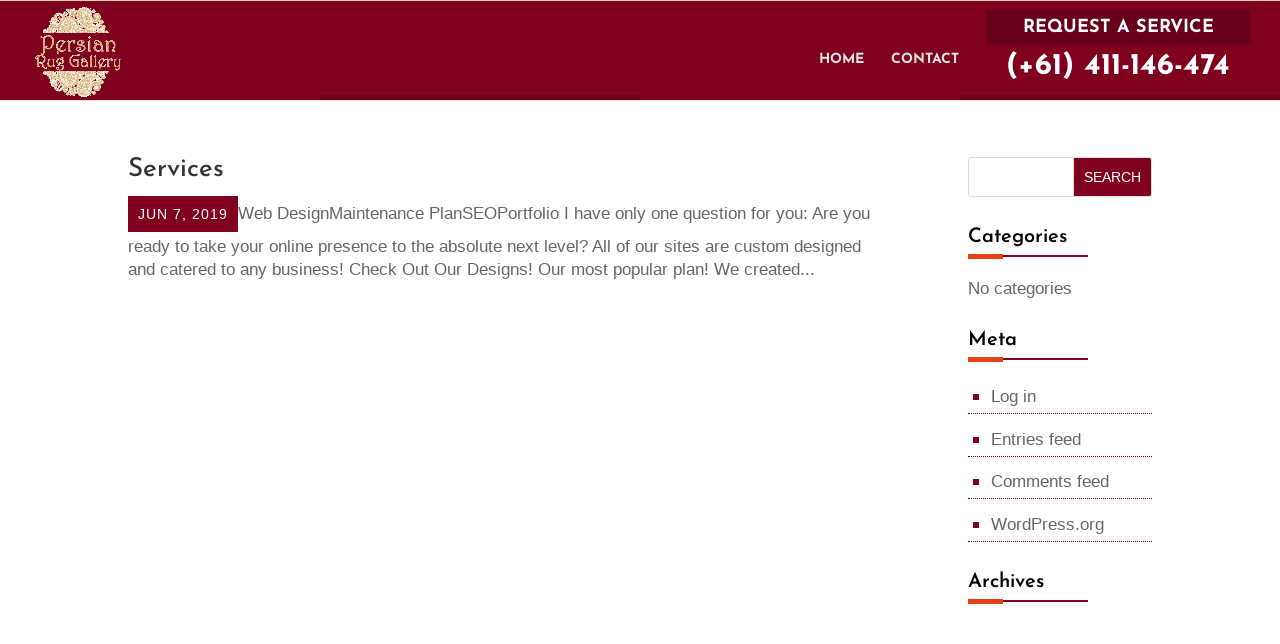

--- FILE ---
content_type: text/css; charset=utf-8
request_url: https://cdn-persianrugs.pressidium.com/wp-content/cache/min/1/wp-content/themes/Divi-SlothGeeks-Theme/style.css?ver=1647503946
body_size: 19290
content:
:root{--color-1:#800020!important;--color-2:#69001B!important;--color-3:#222222;--color-4:#e3e3e3;--color-5:#3B4A5E;--color-6:#181327}.et_fixed_nav.et_show_nav.et_secondary_nav_enabled #page-container{padding-top:113px!important}body{font-size:17px!important;padding-bottom:0!important;height:100vh!important;line-height:1.4em!important;overflow-x:hidden!important}#page-container{overflow:hidden}.maps .et_pb_column_9{margin-right:1%!important;margin-left:1%}.maps .et_pb_column{width:45%!important}@media all and (max-width:980px){#main-header #menu-item-4382232,#main-header #menu-item-1362{display:none}.logo{pointer-events:none!important}}@media all and (min-width:981px){#main-header #menu-item-1359,#main-header #menu-item-848,#main-header #menu-item-846,#main-header #menu-item-836{display:none}}#main-header #mobile_menu{padding:12vh 3vw 0 3vw!important;background-color:var(--color-1)!important}#main-header #mobile_menu a{color:var(--color-3)!important}#main-header #mobile_menu a:hover{color:#d7a86c!important}#main-header #mobile_menu a:active{color:#d7a86c!important}@media all and (max-width:980px){#logo{content:url(/wp-content/uploads/2019/05/slothgeeks-favicon.png);max-height:95%!important;margin-top:-2%!important}}.overlay-container .et_pb_row_10 .et_pb_text_inner a{border:2px solid #fff;border-radius:25px;padding:3%;transition:transform 2s}.overlay-container .et_pb_row_10 .et_pb_text_inner a:hover{border-radius:25px;background:#fff;color:var(--color-1);border:2px solid var(--color-1);padding:3%;transform:scale(1.1)}#overlay-1357 .et_pb_text_inner{text-align:center}.overlay-container img{margin-bottom:-42px}@media all and (max-width:980px){.overlay-container img{margin-bottom:-55px}}.overlay-container .et_pb_section_8{box-shadow:none!important}#main-header #menu-item-1362 a,#main-header.et-fixed-header #menu-item-1362 a{background:var(--color-6);border-radius:20px;color:#fff;border:2px solid var(--color-6);padding:12%;width:115px;transition:transform 2s ease}#main-header #menu-item-1362 a:hover,#main-header.et-fixed-header #menu-item-1362 a:hover{background:#fff;border:2px solid var(--color-6);color:var(--color-6)!important;transform:scale(1.1)}#main-header,#main-header.et-fixed-header{border-top:1px solid #e2d1b4;z-index:99999!important;background-color:var(--color-1)}#top-menu li.current-menu-item>a,#top-menu li.current-menu-ancestor>a{color:#d895a7}#main-header,#et-top-navigation{text-transform:uppercase;font-family:'Josefin Sans'}#top-menu,#top-menu-nav{margin-top:-1%}#top-menu li a{color:var(--color-4)}#et-info-email:hover,#et-secondary-menu>ul>li>a:hover,#top-menu-nav>ul>li>a:hover,.et-social-icons a:hover{opacity:1!important;color:var(--color-4)}#main-header.et-fixed-header #top-menu-nav>ul>li>a:hover{opacity:1!important;color:var(--color-4)}.divimegapro-body,.divimegapro-pre-body{height:auto;z-index:999!important}.divimegapro-body h3{color:#0e1111;font-size:15px;font-weight:800}.divimegapro-body a,.divimegapro-body p{color:#0e1111;font-size:13px}.divimegapro-body a:hover{color:#5c9fbc!important}.nav li ul{padding:0;width:220px;border-top:3px solid #e2d1b4!important}#top-menu li li{padding:0;background-color:#5d3137}#top-menu li li a{width:220px;padding:15px 8px 15px 8px}#top-menu li li a:hover{color:#e4bfc9;opacity:1}@media (min-width:980px){body.admin-bar.et_fixed_nav.et_secondary_nav_enabled #main-header,body.admin-bar.et_non_fixed_nav.et_transparent_nav.et_secondary_nav_enabled #main-header{top:64px!important}body.et_fixed_nav.et_secondary_nav_enabled #main-header,body.et_non_fixed_nav.et_transparent_nav.et_secondary_nav_enabled #main-header{top:31px!important}}@media (min-width:981px){#logo{max-height:90px!important;margin-top:2px}}#top-header{z-index:99999;background:linear-gradient(270deg,#7e4950,#a4646c);background-size:400% 400%;-webkit-animation:AnimationName 10s ease infinite;-moz-animation:AnimationName 10s ease infinite;animation:AnimationName 10s ease infinite}@-webkit-keyframes AnimationName{0%{background-position:0% 50%}50%{background-position:100% 50%}100%{background-position:0% 50%}}@-moz-keyframes AnimationName{0%{background-position:0% 50%}50%{background-position:100% 50%}100%{background-position:0% 50%}}@keyframes AnimationName{0%{background-position:0% 50%}50%{background-position:100% 50%}100%{background-position:0% 50%}}#top-header .et-social-icon a{font-size:14px;background:#5d3137;color:#bf8390;padding:5px;border-radius:25px;height:25px;margin-top:-3px;width:24px;left:10vw}#top-header .et-social-icons li{margin-top:-2px;margin-left:5px}.et_fixed_nav #top-header,.et_non_fixed_nav.et_transparent_nav #top-header{height:33px}.fixed-logo-over-slider{z-index:9999!important;margin-top:-65vh;margin-left:63vw;position:absolute;max-width:100%;padding:25px!important}.fixed-logo-over-slider img:hover{transform:scale(1.1)}.fixed-logo-over-slider .home-button,.overlay-container #overlay-button{margin-top:15px;border-radius:25px;background-color:var(--color-6);border:2px solid var(--color-6);color:#fff;text-transform:uppercase}.fixed-logo-over-slider .home-button:hover,.overlay-container #overlay-button:hover{border-radius:25px;background-color:#fff;color:var(--color-6)!important;opacity:1}.slider-under-fixed-logo .et_pb_slide{height:calc(95vh - 40px)!important}@media only screen and (max-width:980px){.fixed-logo-over-slider{margin-left:6vw;width:90%;margin-top:-77vh!important}.slider-under-fixed-logo{height:calc(95vh - 45px)!important}.fixed-logo-over-slider .home-button{margin-top:10px;font-size:.95em}}.contact-form,.questionnaire-form{padding:3%}.contact-form .gfield_label,.questionnaire-form .gfield_label{text-transform:uppercase}.contact-form .button,.questionnaire-form .button{cursor:pointer;display:inline-block;background-color:var(--color-6);color:white!important;font-size:14px;font-weight:600;padding:16px;width:100%!important;border:1px solid #fff;border-radius:30px;text-transform:uppercase!important}.contact-form .button:hover,.questionnaire-form .button:hover{background-color:#fff;color:#5c9fbc!important;border:2px solid var(--color-6)}.gform_wrapper{max-width:100%!important;margin:0 auto!important;border:1px solid rgba(128,128,128,.39)!important;box-shadow:0 1px 30px rgba(105,172,229,.51);overflow:inherit;background-color:rgba(255,255,255,.6);border-radius:5px;padding:20px}.mission{border:2px solid #786a52;padding:30px!important;max-width:700px;margin:auto}.mission h2{background:#fff;max-width:275px;margin:auto;margin-top:-55px}.middle-image-section .et_pb_image{box-shadow:0 12px 45px -6px rgba(117,147,173,.7);padding:15px;background:#fff;text-align:center;margin-top:-10%}.work-with-us{padding-bottom:37px!important}.work-with-us-section{padding-bottom:0!important;overflow:hidden}.work-with-us-image{margin-bottom:-10%;padding-top:40px}.work-with-us-image .et_pb_image_2{width:125%!important}@media (max-width:979px){.work-with-us-image .et_pb_module{margin-bottom:-50px!important}}@media (min-width:980px){.work-with-us-text{width:64%!important}.work-with-us-image{width:37%!important}.work-with-us-image .et_pb_module{margin-bottom:-54px!important}}.front-services .et_pb_module{transition:transform .4s;color:#786a52!important}.front-services .et_pb_module h2{color:#786a52!important}.front-services .et_pb_module:hover{transform:scale(1.05)}.front-services .et_pb_module img{background:#e2d1b4;max-width:100px;border-radius:100px;padding:10px}.front-services .et_pb_module:hover img{background:#5d3137}.front-services .et_pb_button{border-radius:30px!important;background:white!important}.front-services .et_pb_module:hover .et_pb_button{background:#5d3137!important;color:white!important;transition:transform .4s}.front-services .et_pb_module:hover .et_pb_button:hover{background:#e2d1b4!important;color:#786a52!important;transform:scale(1.05)}.header-dark h2{color:#786a52!important}.header-light h2:before{content:"";display:inline-block;width:10%;height:3px;border-top:2px solid #fff;border-bottom:2px solid #fff;margin-right:25px;margin-bottom:6px}.header-light h2:after{content:"";display:inline-block;width:10%;height:3px;border-top:2px solid #fff;border-bottom:2px solid #fff;margin-left:25px;margin-bottom:6px}.header-dark h2:before{content:"";display:inline-block;width:10%;height:3px;border-top:2px solid #786a52;border-bottom:2px solid #786a52;margin-right:25px;margin-bottom:6px}.header-dark h2:after{content:"";display:inline-block;width:10%;height:3px;border-top:2px solid #786a52;border-bottom:2px solid #786a52;margin-left:25px;margin-bottom:6px}@media only screen and (max-width:600px){h2{font-size:23px}.header-light h2:before{width:100%;margin-right:0}.header-light h2:after{width:100%;margin-left:0}.header-dark h2:before{width:100%;margin-right:0}.header-dark h2:after{width:100%;margin-left:0}}.home-testimonials .et_pb_testimonial{border:3px solid #786a52}.home-testimonials .et_pb_testimonial:before{left:0;background:#786a52;font-size:50px;color:#fff}.home-testimonials .et_pb_testimonial p{font-style:italic;color:#786a52}.home-testimonials .et_pb_testimonial_author{text-align:center;font-size:18px;color:#786a52}.home-testimonials .et_pb_testimonial_0{transform:rotate(-5deg)}.home-testimonials .et_pb_testimonial_1{transform:rotate(02deg)}.home-testimonials .et_pb_testimonial_2{transform:rotate(-5deg)}.et_pb_scroll_top.et-pb-icon{display:none;position:fixed;z-index:99999;right:15px;height:34px;bottom:15px;padding:2px;border-radius:20px!important;-webkit-border-top-left-radius:20px!important;-moz-border-radius-topleft:5px;border-top-left-radius:20px!important;-webkit-border-bottom-left-radius:20px!important;-moz-border-radius-bottomleft:5px;border-bottom-left-radius:20px!important;color:#fff;background:rgba(0,0,0,.4);font-size:30px;text-align:center;text-decoration:none;cursor:pointer}.et_pb_scroll_top.et-pb-icon:hover{color:#786a52;background:#e2d1b4}@media only screen and (max-width:980px){#main-header .container.et_menu_container{width:100%!important}.et_header_style_centered .mobile_nav .select_page,.et_header_style_split .mobile_nav .select_page,.et_mobile_menu li a,.mobile_menu_bar:before,.et_nav_text_color_light #top-menu>li>a,.et_nav_text_color_dark #top-menu>li>a,#top-menu a,.et_mobile_menu li a,#et_search_icon:before,#et_top_search .et-search-form input,.et_search_form_container input,#et-top-navigation .et-cart-info{color:#bf8390!important}.mobile_menu_bar:before{top:33px;left:0vh;color:#5d3137!important;background-color:#bf8390;font-size:40px;border-radius:3px;margin-right:16px}#main-header,#main-header .nav li ul,.et-search-form,#main-header .et_mobile_menu{background-color:#5d3137!important}body.admin-bar.et_fixed_nav.et_secondary_nav_enabled #main-header,body.admin-bar.et_non_fixed_nav.et_transparent_nav.et_secondary_nav_enabled #main-header{top:0px!important}#top-header{display:none}.et_header_style_left .mobile_menu_bar,.et_header_style_split .mobile_menu_bar{padding-bottom:60px}.et_mobile_menu{border-top:2px solid #e2d1b4!important;padding:0}.et_mobile_menu li a{font-size:18px;font-weight:800;text-transform:uppercase}}.page-header{padding:5vh!important}.page-footers-section .page-footers{padding:2vh!important}.page-footers-section .page-footers p{padding-bottom:3%!important}.page-footers-section .page-footers h2{font-size:3.5rem;transition:all .5s ease-in-out}.page-footers-section:hover .page-footers h2{color:var(--color-6)!important}@media only screen and (max-width:980px){.page-footers-section .page-footers h2{font-size:2.5rem}}.page-footer-section .page-footer{padding:2vh!important}.page-footer-section .page-footer p{padding-bottom:3%!important}.page-footer-section .page-footer h2{font-size:4.5rem;transition:all .5s ease-in-out}.page-footer-section:hover .page-footer h2{color:var(--color-6)!important}@-moz-keyframes bounceRight{0%,20%,50%,80%,100%{transform:translateX(0)}40%{transform:translateX(-30px)}60%{transform:translateX(-15px)}}@keyframes bounceRight{0%,20%,50%,80%,100%{-ms-transform:translateX(0);transform:translateX(0)}40%{-ms-transform:translateX(-30px);transform:translateX(-30px)}60%{-ms-transform:translateX(-15px);transform:translateX(-15px)}}.page-footer-section .page-footer .arrow{-webkit-animation:bounceRight 2s infinite;animation:bounceRight 2s infinite;font-size:3rem;padding-left:3%}@media only screen and (max-width:980px){.page-footer-section .page-footer h2{font-size:2.5rem}.page-footer-section .page-footer .arrow{font-size:2rem;padding-left:2%;margin-left:10%}}#about-hero{padding-top:0}.meet-me-text .et_pb_text_2{margin-top:6%!important}#about-me-divider{margin-top:2%;margin-bottom:-6%}@media (max-width:979px){.meet-me-img .et_pb_module{margin-bottom:-50px!important}}@media (min-width:980px){.meet-me{margin-bottom:0;padding:0px!important}.meet-me-text{width:64%!important}.meet-me-img{width:36%!important}.meet-me-img .et_pb_module{width:90%;margin-bottom:-54px!important}}.services-content h2{font-size:1.3rem}.pad_full_xlarge{padding:66px}.bg_color3{background:#ebedee}.row-left{padding-left:50%!important;background-position:center left!important}.row-right{padding-right:50%!important;background-position:center right!important}.row-left{background-position:bottom 30% left;background-size:48%}.row-right{background-position:bottom 30% right;background-size:48%}.row-left,.row-right{background-repeat:no-repeat!important;background-attachment:fixed!important;background-size:50%}.services-content h2{text-align:center}.services-content .et_pb_button{background-color:var(--color-1);color:var(--color-3);border:2px solid var(--color-1);border-radius:25px;font-size:1rem}.services-content .et_pb_button:hover{background-color:var(--color-3);color:var(--color-1);border:2px solid var(--color-1);border-radius:25px}@media only screen and (max-width:2200px){.row-right{background-position:center right}}@media only screen and (max-width:2200px){.row-left{background-position:center left}}@media only screen and (max-width:1700px){.row-left{background-position:bottom 30% left!important}.row-right{background-position:bottom 30% right}}@media only screen and (max-width:960px){.row-left,.row-right{background-attachment:inherit!important;background-position:top 10% center!important;background-size:25%;padding:25% 80px 80px!important}.services-content .et_pb_button{font-size:.8rem}.services-content h2{font-size:1rem}}@media only screen and (max-width:640px){.row-left,.row-right{padding:25% 30px 30px!important}}@media only screen and (max-width:640px){.pad_full_xlarge{padding:50px}}.dct_title_line-service .et_pb_text_inner h3{font-size:24px;font-weight:600;letter-spacing:0;margin-bottom:30px;padding-bottom:20px;color:#000;position:relative;text-align:center;text-transform:uppercase}.dct_title_line-service .et_pb_text_inner h3:before{bottom:-2px;content:'';height:5px;left:0;position:absolute;width:35px;background-color:#a22b4d;z-index:1;margin-left:41%}.dct_title_line-service .et_pb_text_inner h3:after{bottom:0;content:'';height:2px;left:0;background-color:#d7a86c;position:absolute;width:120px;margin-left:41%}.web-design-projects{text-align:center}.web-design-projects .et_pb_module h2{padding-left:15%}.web-design-projects .et_pb_module img{max-width:115%;width:115%}.web-design-projects .et_pb_module .et_overlay{max-width:115%;width:115%}.fa-github:hover,.fa-linkedin:hover{color:#a4646c;transform:scale(1.05)}.maintenance-page-headers h2{text-transform:uppercase}.maintenance-plan .et_pb_module{transition:transform .4s}.maintenance-plan .et_pb_module h4{font-size:24px}.maintenance-plan .et_pb_module:hover{transform:scale(1.05)}.maintenance-plan .et_pb_module .et-pb-icon{color:#786a52;background:#fff;max-width:100px;border-radius:100px;padding:10px}.maintenance-plan .et_pb_module:hover .et-pb-icon{color:#5d3137}.sign-up-button{background-color:#5c9fbc;color:#fff;width:40%;border:2px solid #5c9fbc!important}.sign-up-button:hover{background-color:white!important;color:#5c9fbc}#bonus-box{padding:10px}@media (max-width:979px){.page-header h1{font-size:25px}#bonus-box .et_pb_module{padding-right:5px!important;padding-left:5px!important}.sign-up-section h2{font-size:42px!important}.sign-up-button{width:100%}}.stripe-button-el{overflow:hidden;display:inline-block;visibility:visible!important;background-image:none!important;border:0;padding:1px;text-decoration:none;-webkit-border-radius:25px;-moz-border-radius:25px;-ms-border-radius:25px;-o-border-radius:25px;border-radius:5px;-webkit-box-shadow:0 0 0 rgba(0,0,0,0);-moz-box-shadow:0 0 0 rgba(0,0,0,0);-ms-box-shadow:0 0 0 rgba(0,0,0,0);-o-box-shadow:0 0 0 rgba(0,0,0,0);box-shadow:0 0 0 rgba(0,0,0,0);-webkit-touch-callout:none;-webkit-tap-highlight-color:transparent;-webkit-user-select:none;-moz-user-select:none;-ms-user-select:none;-o-user-select:none;user-select:none;cursor:pointer;width:100%;background:transparent!important}.stripe-button-el span{display:block;position:relative;padding:6px!important;height:30px;line-height:30px;background:#5c9fbc;background-image:none!important;font-size:20px;text-transform:uppercase;color:#fff;font-weight:700;text-shadow:0 0 0 rgba(0,0,0,0)!important;-webkit-box-shadow:0 0 0 rgba(0,0,0,0)!important;-moz-box-shadow:0 0 0 rgba(0,0,0,0)!important;-ms-box-shadow:0 0 0 rgba(0,0,0,0)!important;-o-box-shadow:0 0 0 rgba(0,0,0,0)!important;box-shadow:0 0 0 rgba(0,0,0,0)!important;-webkit-border-radius:25px;-moz-border-radius:25px;-ms-border-radius:25px;-o-border-radius:25px;border-radius:5px;max-width:300px;margin:0 auto;border:1px solid #5c9fbc;height:40px}@media all and (min-width:981px){.client-resources{padding-top:.5%!important;padding-right:10%!important;padding-bottom:0px!important;padding-left:10%!important}}.client-resources .et_pb_column{margin-right:0.5%!important}.client-resources .et_pb_blurb_content{position:relative;max-width:550px;margin:0 auto;text-align:center}.client-resources .et_pb_blurb{padding:20px;min-height:500px;box-shadow:inset 1px 1px 45px rgba(0,0,0,.09);-webkit-box-shadow:inset 1px 1px 45px rgba(0,0,0,.09);-moz-box-shadow:inset 1px 1px 45px rgba(0,0,0,.09)}.client-resources .et_pb_blurb p{font-family:'Gotham Regular',SANS-SERIF,Helvetica,Arial;font-size:15px!important;line-height:18px}.client-resources .et_pb_blurb .et-pb-icon{border:1px solid rgba(255,255,255,.44);padding:15px;border-radius:38px;font-size:36px!important;background-color:#e2d1b4}.client-resources .et_pb_blurb:hover .et-pb-icon{background-color:#5d3137}.client-resources .et_pb_section{margin-bottom:0px!important}.client-resources .et_pb_blurb:hover{box-shadow:0 0 20px rgba(112,175,220,.48);-webkit-box-shadow:0 0 20px rgba(112,175,220,.48)}#dct_client .owl-controls{width:100%;position:absolute;top:38%;margin-top:auto}#dct_client .owl-controls .owl-buttons div{display:inline-block;width:40px;height:40px;line-height:35px;background:var(--color-1);color:#fff;border-radius:0;margin-right:5px;opacity:1}#dct_client .owl-prev{position:absolute;left:-7%}#dct_client .owl-next{position:absolute;right:0}#dct_client .owl-next::after,#dct_client .owl-prev::after{content:"\23";font-family:ETmodules!important;font-size:20px;font-weight:900}#dct_client .owl-next::after{content:"\24"}#dct_client .own-item .et_pb_image_wrap img{border:2px solid var(--color-1);padding:5px}#dct_client .own-item{max-width:150px;padding-top:35px;padding-bottom:35px;transition:transform 300ms ease 0ms,transform 300ms ease 0ms,transform 300ms ease 0ms,transform 300ms ease 0ms,transform 300ms ease 0ms}#dct_client .own-item:hover{transform:translateX(0) translateY(-27px)}#dct_client .own-item .et_pb_image_wrap:hover img{border:2px solid var(--color-2);box-shadow:0 0 8px 0 var(--color-2)}@media only screen and (max-width:1299px){#dct_client .owl-next{position:absolute;right:-7%}}#dct_client_v2 .owl-controls{width:100%;position:absolute;top:38%;margin-top:auto}#dct_client_v2 .owl-controls .owl-buttons div{display:inline-block;width:40px;height:40px;line-height:35px;background:var(--color-1);color:#fff;border-radius:0;margin-right:5px;opacity:1}#dct_client_v2 .owl-prev{position:absolute;left:-7%}#dct_client_v2 .owl-next{position:absolute;right:0}#dct_client_v2 .owl-next::after,#dct_client_v2 .owl-prev::after{content:"\23";font-family:ETmodules!important;font-size:20px;font-weight:900}#dct_client_v2 .owl-next::after{content:"\24"}#dct_client_v2 .own-item .et_pb_image_wrap img{border:2px solid var(--color-1);padding:5px}#dct_client_v2 .own-item{max-width:150px;padding-top:35px;padding-bottom:35px;transition:transform 300ms ease 0ms,transform 300ms ease 0ms,transform 300ms ease 0ms,transform 300ms ease 0ms,transform 300ms ease 0ms}#dct_client_v2 .own-item:hover{transform:translateX(0) translateY(-27px)}#dct_client_v2 .own-item .et_pb_image_wrap:hover img{border:2px solid #fff;box-shadow:0 0 8px 0 #fff}@media only screen and (max-width:1299px){#dct_client_v2 .owl-next{position:absolute;right:-7%}}#dct_client_v3 .owl-controls{width:100%;position:absolute;top:38%;margin-top:auto}#dct_client_v3 .owl-controls .owl-buttons div{display:inline-block;width:40px;height:40px;line-height:35px;background:var(--color-2);color:#fff;border-radius:0;margin-right:5px;opacity:1}#dct_client_v3 .owl-prev{position:absolute;left:-7%}#dct_client_v3 .owl-next{position:absolute;right:0}#dct_client_v3 .owl-next::after,#dct_client_v3 .owl-prev::after{content:"\23";font-family:ETmodules!important;font-size:20px;font-weight:900}#dct_client_v3 .owl-next::after{content:"\24"}#dct_client_v3 .own-item .et_pb_image_wrap img{border:2px solid #fff;padding:5px}#dct_client_v3 .own-item{max-width:150px;padding-top:35px;padding-bottom:35px;transition:transform 300ms ease 0ms,transform 300ms ease 0ms,transform 300ms ease 0ms,transform 300ms ease 0ms,transform 300ms ease 0ms}#dct_client_v3 .own-item:hover{transform:translateX(0) translateY(-27px)}#dct_client_v3 .own-item .et_pb_image_wrap:hover img{border:2px solid var(--color-2);box-shadow:0 0 8px 0 var(--color-2)}@media only screen and (max-width:1299px){#dct_client_v3 .owl-next{position:absolute;right:-7%}}.parallax_bg_overrely .et_parallax_bg:before{content:"";display:block;height:100%;position:absolute;top:0;left:0;width:100%;background-color:rgba(0,0,0,.6)}.dct_title_line .et_pb_text_inner h3{font-size:24px;font-weight:600;letter-spacing:0;margin-bottom:30px;padding-bottom:20px;color:#000;position:relative}.dct_title_line .et_pb_text_inner h3:before{bottom:-2px;content:'';height:5px;left:0;position:absolute;width:35px;background-color:#a22b4d;z-index:1}.dct_title_line .et_pb_text_inner h3:after{bottom:0;content:'';height:2px;left:0;background-color:#d7a86c;position:absolute;width:120px}.dct_title{position:relative;display:inline-block;padding:0;overflow:hidden;float:none;width:auto;margin-bottom:15px}.dct_title p{display:inline-block;position:relative;margin:0;font-size:0;line-height:normal;margin:0 15px;padding:0 10px}.dct_title p::before{background-color:var(--color-1)}.dct_title p::after,.dct_title p::before{bottom:-1!important;top:auto!important}.dct_title h3::after,.dct_title h3::before,.dct_title p::after,.dct_title p::before{content:"";position:absolute;width:1000px;height:1px;background-color:var(--color-1);right:100%;top:2px;bottom:-1px;margin:auto}.dct_title h3::after,.dct_title p::after{left:100%;right:auto}.dct_title p::after{background-color:var(--color-1)}.dct_title h2{border-color:var(--color-1);font-size:30px;font-weight:700;margin-bottom:0;display:block;padding:25px;border-left:1px solid;color:#000;letter-spacing:0;border-left-color:var(--color-1);border-right:1px solid;border-right-color:var(--color-1);text-transform:uppercase;margin:-7px 0 -12px}.dct_title h3{letter-spacing:1px;font-family:'Josefin Sans',Helvetica,Arial,Lucida,sans-serif;text-transform:capitalize;font-weight:500;position:relative;padding:0 10px;display:inline-block;font-size:14px;margin:0 15px;color:var(--color-1)}.dct_title h3::before{background-color:var(--color-1)}@media only screen and (max-width:480px){.dct_title h2{font-size:22px}}.dct_header{background-color:#000!important;padding:30px 0}.dct_header .header-content{margin-right:0%!important}.dct_header .header-content h1{text-align:center;text-transform:uppercase;font-size:40px;padding-bottom:0;font-weight:700}@media only screen and (max-width:480px){.dct_header{padding:0}.dct_header .header-content h1{font-size:30px}}#top-menu li.current-menu-ancestor>a,#top-menu li.current-menu-item>a{color:var(--color-4)!important}#top-menu li a{font-size:14px}#top-menu li .sub-menu{border-color:var(--color-1)!important}#top-menu li .sub-menu li a::before{content:"\e035";position:absolute;height:0;left:0;top:5px;text-shadow:0 0;font-family:ETmodules!important;font-weight:400;font-style:normal;font-variant:normal}#top-menu li li a{padding:5px 0;padding-left:25px}#top-menu li li{padding:0 20px}#top-menu ul li a:hover{opacity:1;background-color:transparent;color:var(--color-1)!important}#top-menu li.mega-menu>ul>li>a:first-child{padding-top:5px!important;padding-left:25px}.et_mobile_menu li li a::before{content:"\e035";font-family:ETmodules!important;font-weight:400;margin-right:7px}.cta_menu{text-align:center;background:var(--color-1);top:1.5vh}.cta_menu a{padding:10px 20px!important;color:#fff}.cta_menu span.text_phone{position:absolute;top:-25px;width:100%;left:0;font-weight:700;font-size:18px;background:var(--color-2);display:block;padding:10px;color:#fff}.cta_menu .phone_number{font-size:30px;font-weight:700;color:#fff}.book-appointment{background:var(--color-2);padding:5px 30px!important;margin-bottom:5px;text-transform:uppercase}.book-appointment a{padding-bottom:0px!important}.book-appointment a:hover{opacity:1}@media (min-width:1024px) and (max-width:1170px){.cta_menu{display:none!important}}@media (min-width:981px) and (max-width:1200px){#top-menu li{padding-right:3px}.cta_menu span.text_phone{font-size:15px}.cta_menu .phone_number{font-size:20px}}@media only screen and (max-width:980px){.cta_menu span.text_phone{position:relative;top:0;color:#fff}.cta_menu a{background:var(--color-1);text-align:center!important}.cta_menu a:hover{background:var(--color-2)!important}.et_mobile_menu li.book-appointment a{background:var(--color-2);color:#fff!important;text-align:center!important;margin-top:-5px!important}.et_mobile_menu li.book-appointment a:hover{background:var(--color-1)!important;opacity:1}}.dct_work{text-align:center;position:relative}.dct_work .et_pb_blurb_content .et_pb_main_blurb_image{width:100%;display:block;position:relative}.dct_work .et_pb_blurb_content .et_pb_main_blurb_image::before{position:absolute;content:"";display:block;width:100%;height:1px;border-top:1px dashed;top:50%;border-color:var(--color-1);transform:translateY(-50%);-moz-transform:translateY(-50%);-webkit-transform:translateY(-50%);-ms-transform:translateY(-50%)}.dct_work.quarter .et_pb_blurb_content .et_pb_main_blurb_image::before{width:50%;right:0}.dct_work.full .et_pb_blurb_content .et_pb_main_blurb_image::before{width:50%;left:0}.dct_work .et_pb_blurb_content .et_pb_main_blurb_image::after{position:absolute;content:"\24";font-family:ETmodules!important;display:block;color:var(--color-2);top:50%;transform:translateY(-50%);-moz-transform:translateY(-50%);-ms-transform:translateY(-50%);-webkit-transform:translateY(-50%);right:-50px;font-size:34px;font-weight:900;z-index:1}.dct_work.full .et_pb_blurb_content .et_pb_main_blurb_image::after{opacity:0}.dct_work .et_pb_blurb_content .et_pb_main_blurb_image .et_pb_image_wrap .et-pb-icon{background-color:var(--color-1)}.dct_work .et_pb_blurb_content .et_pb_main_blurb_image .et_pb_image_wrap .et-pb-icon,.dt-sc-icon-box.type6 .et_pb_blurb_content .et_pb_main_blurb_image,.dt-sc-icon-box.type7 .et_pb_blurb_content .et_pb_main_blurb_image .et_pb_image_wrap .et-pb-icon{border-color:#fff}.dct_work .et_pb_blurb_content .et_pb_main_blurb_image .et_pb_image_wrap .et-pb-icon{position:relative;display:inline-block;font-size:46px;line-height:110px;position:relative;border:10px solid;width:130px;height:130px;text-align:center;color:#222;border-radius:50%;z-index:9;-webkit-transition:all .3s linear 0s;-moz-transition:all .3s linear 0s;-o-transition:all .3s linear 0s;-ms-transition:all .3s linear 0s;transition:all .3s linear 0s}.dct_work.quarter .et_pb_blurb_content .et_pb_main_blurb_image .et_pb_image_wrap .et-pb-icon::after{top:5px;left:5px;border-radius:54px 0 0 0;-moz-border-radius:54px 0 0 0;-webkit-border-radius:54px 0 0 0;-webkit-transition:all .3s linear 0s;-moz-transition:all .3s linear 0s;-o-transition:all .3s linear 0s;-ms-transition:all .3s linear 0s;transition:all .3s linear 0s}.dct_work.quarter .et_pb_blurb_content .et_pb_main_blurb_image .et_pb_image_wrap .et-pb-icon::after,.dct_work.half .et_pb_blurb_content .et_pb_main_blurb_image .et_pb_image_wrap .et-pb-icon::after,.dct_work.three-quarter .et_pb_blurb_content .et_pb_main_blurb_image .et_pb_image_wrap .et-pb-icon::after,.dct_work.full .et_pb_blurb_content .et_pb_main_blurb_image .et_pb_image_wrap .et-pb-icon::after{background:#fff;content:"";position:absolute;display:block;width:54px;height:54px;z-index:-1}.dct_work.quarter:hover .et_pb_blurb_content .et_pb_main_blurb_image .et_pb_image_wrap .et-pb-icon::after,.dct_work.half:hover .et_pb_blurb_content .et_pb_main_blurb_image .et_pb_image_wrap .et-pb-icon::after,.dct_work.three-quarter:hover .et_pb_blurb_content .et_pb_main_blurb_image .et_pb_image_wrap .et-pb-icon::before,.dct_work.full:hover .et_pb_blurb_content .et_pb_main_blurb_image .et_pb_image_wrap .et-pb-icon::after{background:rgba(0,0,0,.25)}.dct_work.quarter:hover .et_pb_blurb_content .et_pb_main_blurb_image .et_pb_image_wrap .et-pb-icon::after{top:0;left:0;width:60px;height:60px}.dct_work:hover .et_pb_blurb_content .et_pb_main_blurb_image .et_pb_image_wrap .et-pb-icon{background-color:var(--color-1);color:#fff;border-color:var(--color-2)}.dct_work.half .et_pb_blurb_content .et_pb_main_blurb_image .et_pb_image_wrap .et-pb-icon::after{top:5px;left:5px;width:100px;border-radius:54px 54px 0 0;-moz-border-radius:54px 54px 0 0;-webkit-border-radius:54px 54px 0 0}.dct_work.half:hover .et_pb_blurb_content .et_pb_main_blurb_image .et_pb_image_wrap .et-pb-icon::after{top:0;left:0;width:110px;height:60px}.dct_work.three-quarter .et_pb_blurb_content .et_pb_main_blurb_image .et_pb_image_wrap .et-pb-icon::after{content:"";position:absolute;display:block;width:52px;height:52px;bottom:3px;left:3px;border-radius:0 0 0 54px;-moz-border-radius:0 0 0 54px;background-color:var(--color-1);-webkit-border-radius:0 0 0 54px;z-index:-1}.dct_work.three-quarter:hover .et_pb_blurb_content .et_pb_main_blurb_image .et_pb_image_wrap .et-pb-icon::after{bottom:0;left:0;background-color:var(--color-1)}.dct_work.three-quarter .et_pb_blurb_content .et_pb_main_blurb_image .et_pb_image_wrap .et-pb-icon::before{content:"";position:absolute;display:block;width:100px;height:100px;bottom:5px;left:5px;border-radius:54px;-moz-border-radius:54px;-webkit-border-radius:54px;background:#fff;-webkit-transition:all .3s linear 0s;-moz-transition:all .3s linear 0s;-o-transition:all .3s linear 0s;-ms-transition:all .3s linear 0s;z-index:-1;transition:all .3s linear 0s}.dct_work.three-quarter:hover .et_pb_blurb_content .et_pb_main_blurb_image .et_pb_image_wrap .et-pb-icon::before{bottom:0;left:0;width:110px;height:110px}.dct_work.full .et_pb_blurb_content .et_pb_main_blurb_image .et_pb_image_wrap .et-pb-icon::after{bottom:5px;right:5px;width:100px;height:100px;border-radius:54px;-moz-border-radius:54px;-webkit-border-radius:54px}.dct_work.full:hover .et_pb_blurb_content .et_pb_main_blurb_image .et_pb_image_wrap .et-pb-icon::after{bottom:0;right:0;width:110px;height:110px}.dct_work .et_pb_blurb_content .et_pb_blurb_container .et_pb_module_header{font-size:24px;margin-bottom:5px;font-weight:600;text-align:center;color:#000}.dct_work .et_pb_blurb_content .et_pb_blurb_container .et_pb_blurb_description{margin:20px 0 0;text-align:center;font-weight:400;line-height:24px;color:#777;clear:both}@media only screen and (max-width:980px){.dct_work.quarter .et_pb_blurb_content .et_pb_main_blurb_image::before,.dct_work .et_pb_blurb_content .et_pb_main_blurb_image::before,.dct_work .et_pb_blurb_content .et_pb_main_blurb_image::after{display:none}}.dct_slider_v1 .et_pb_slide_title{font-size:36px;line-height:50px;font-weight:300;color:#fff;text-transform:uppercase;background-color:var(--color-2);transition:none 0s ease 0s;border-width:0;line-height:80px;padding:10px;display:initial}.dct_slider_v1 .et_pb_slide_content h1{display:inline-block;font-size:80px;line-height:80px;font-weight:700;color:#fff;text-transform:uppercase;background-color:var(--color-1);padding:0 10px 0 10px!important;font-family:'Montserrat',Helvetica,Arial,Lucida,sans-serif!important;margin-top:10px}.dct_slider_v1 .et_pb_slide_content p{position:relative;display:inline-block;color:#3c3950!important;visibility:inherit;opacity:1;transform:translate3d(0,0,0);transform-origin:50% 50% 0;font-size:24px;line-height:36px;font-weight:300;margin-top:25px;color:#1a1828}.dct_slider_v1 .et-pb-arrow-next,.dct_slider_v1 .et-pb-arrow-prev{background:var(--color-2);padding:15px;font-size:30px}.dct_slider_v1 .et-pb-arrow-next:hover,.dct_slider_v1 .et-pb-arrow-prev:hover{background:var(--color-1)}.dct_slider_v1:hover .et-pb-arrow-prev{left:0}.dct_slider_v1:hover .et-pb-arrow-next{right:0}@media only screen and (max-width :480px){.dct_slider_v1 .et_pb_slide_content p{font-size:18px}.dct_slider_v1 .et-pb-arrow-next,.dct_slider_v1 .et-pb-arrow-prev{padding:5px}}@media only screen and (max-width :980px){.dct_slider_v1 .et_pb_container{width:100%}.dct_slider_v1 .et_pb_slide_title{font-size:15px!important;line-height:50px}.dct_slider_v1 .et_pb_slide_content h1{font-size:30px;line-height:55px}}.dct_slider_v2 .et_pb_slider_container_inner .et_pb_slide_description .et_pb_slide_title{font-size:25px;line-height:17px;font-weight:700;color:rgb(255,255,255);letter-spacing:1px;margin-bottom:30px;text-transform:uppercase}.dct_slider_v2 .et_pb_slider_container_inner .et_pb_slide_content h1{font-size:103px;padding-bottom:0!important;font-weight:700;padding:20px;display:inline-block;border:10px solid #fff;color:rgb(255,255,255);letter-spacing:5px;text-transform:uppercase}.dct_slider_v2 .et_pb_slider_container_inner .et_pb_slide_content h5{font-size:56px;line-height:48px;font-weight:700;margin-top:25px;color:rgb(255,255,255);letter-spacing:1px;text-transform:uppercase}@media only screen and (max-width:480px){.dct_slider_v2 .et_pb_slider_container_inner .et_pb_slide_content h1{font-size:16px;line-height:45px;padding:5px;display:block}.dct_slider_v2 .et_pb_slider_container_inner .et_pb_slide_content h5{font-size:30px;line-height:25px}.dct_slider_v2 .et_pb_slider_container_inner .et_pb_slide_description .et_pb_slide_title{margin-bottom:10px}}@media only screen and (min-width:481px) and (max-width:980px){.dct_slider_v2 .et_pb_slider_container_inner .et_pb_slide_content h1{font-size:50px}.dct_slider_v2 .et_pb_slider_container_inner .et_pb_slide_content h5{font-size:45px}}.dct_slider_v3 .et_pb_slider_container_inner .et_pb_slide_description .et_pb_slide_title{font-size:25px;line-height:17px;font-weight:700;color:var(--color-1)!important;letter-spacing:6px;margin-bottom:30px;text-transform:uppercase}.dct_slider_v3 .et_pb_slide_description{padding:16% 0%}.dct_slider_v3 .et_pb_slider_container_inner .et_pb_slide_content h1{font-size:103px;font-weight:700;padding-bottom:0!important;padding:20px;display:inline-block;border:10px solid #fff;color:rgb(255,255,255);letter-spacing:5px;text-transform:uppercase}.dct_slider_v3 .et_pb_slider_container_inner .et_pb_slide_content h5{font-size:60px;line-height:48px;font-weight:700;margin-top:40px;color:var(--color-1)!important;color:rgb(255,255,255);letter-spacing:6px;text-transform:uppercase}@media only screen and (max-width:480px){.dct_slider_v3 .et_pb_slider_container_inner .et_pb_slide_content h1{font-size:20px;line-height:30px;padding:5px;display:block}.dct_slider_v3 .et_pb_slider_container_inner .et_pb_slide_content h5{font-size:30px;line-height:35px}.dct_slider_v3 .et_pb_slider_container_inner .et_pb_slide_description .et_pb_slide_title{margin-bottom:10px}}@media only screen and (min-width:481px) and (max-width:980px){.dct_slider_v3 .et_pb_slider_container_inner .et_pb_slide_content h1{font-size:50px}.dct_slider_v3 .et_pb_slider_container_inner .et_pb_slide_content h5{font-size:45px}}.dct_slider_v4 .et_pb_slider_container_inner .et_pb_slide_description{padding:16% 0%}.dct_slider_v4 .et_pb_slider_container_inner .et_pb_slide_description .et_pb_slide_title,.dct_slider_v4 .et_pb_slider_container_inner .et_pb_slide_description .et_pb_slide_content h1{font-weight:700;text-transform:uppercase;font-size:110px;color:#ffffff!important;line-height:100px;text-align:left;text-shadow:0em 0em .7em rgba(0,0,0,.4)}.dct_slider_v4 .et_pb_slider_container_inner .et_pb_slide_description .et_pb_button_wrapper .et_pb_button{color:#ffffff!important;border-color:#000;border-radius:5px;text-transform:capitalize;font-size:17px;background-color:#000}.dct_slider_v4 .et_pb_slider_container_inner .et_pb_slide_description .et_pb_button_wrapper .et_pb_button:hover{border-color:var(--color-1);background-color:var(--color-1)}@media only screen and (max-width:480px){.dct_slider_v4 .et_pb_slider_container_inner .et_pb_slide_description .et_pb_slide_title,.dct_slider_v4 .et_pb_slider_container_inner .et_pb_slide_description .et_pb_slide_content h1{font-size:42px;line-height:50px}}@media only screen and (min-width:481px) and (max-width:768px){.dct_slider_v4 .et_pb_slider_container_inner .et_pb_slide_description .et_pb_slide_title,.dct_slider_v4 .et_pb_slider_container_inner .et_pb_slide_description .et_pb_slide_content h1{font-size:90px}}.dct_slider_v5 .et_pb_slider_container_inner .et_pb_slide_description .et_pb_slide_title{font-weight:300;font-size:20px;color:#ffffff!important;letter-spacing:7px;line-height:1.3em;text-align:center}.dct_slider_v5 .et_pb_slider_container_inner .et_pb_slide_content h1{font-weight:800;font-size:70px;text-transform:uppercase;color:#ffffff!important;letter-spacing:4px;line-height:1.3em;border-bottom:5px solid;text-align:center}.dct_slider_v5 .et_pb_slider_container_inner .et_pb_slide_content h1 span{color:var(--color-1)}.dct_slider_v5 .et_pb_slider_container_inner .et_pb_slide_content p{font-weight:300;font-size:16px;line-height:1.8em;margin-top:16px}.dct_slider_v5 .et_pb_slider_container_inner .et_pb_slide_description .et_pb_button_wrapper .et_pb_button{background:var(--color-1);border-radius:5px;text-transform:capitalize;font-size:17px;border-color:var(--color-1)}.dct_slider_v5 .et_pb_slider_container_inner .et_pb_slide_description .et_pb_button_wrapper .et_pb_button:hover{background-color:#fff;border-color:#fff;color:var(--color-2)}@media only screen and (max-width:480px){.dct_slider_v5 .et_pb_slider_container_inner .et_pb_slide_description .et_pb_slide_title{font-size:14px!important}.dct_slider_v5 .et_pb_slider_container_inner .et_pb_slide_content h1 span{font-size:20px}.dct_slider_v5 .et_pb_slider_container_inner .et_pb_slide_content h1{font-size:30px;line-height:50px}}.dct_slider_v6 .et_pb_slider_container_inner .et_pb_slide_description{padding:16% 0%}.dct_slider_v6 .et_pb_slider_container_inner .et_pb_slide_description .et_pb_slide_title{font-weight:700!important;text-transform:uppercase;font-size:50px;color:#fff;line-height:1.8em;text-align:left}.dct_slider_v6 .et_pb_slider_container_inner .et_pb_slide_content p{text-align:left;font-weight:300;line-height:30px;letter-spacing:1px;max-width:650px;font-size:15px}.dct_slider_v6 .et_pb_slider_container_inner .et_pb_slide_description .et_pb_button_wrapper .et_pb_button{background:var(--color-1);text-transform:capitalize;font-size:17px;border-color:var(--color-1);border-radius:5px}.dct_slider_v6 .et-pb-controllers{bottom:0%}@media only screen and (max-width:980px){.dct_slider_v6 .et_pb_slider_container_inner .et_pb_slide_description .et_pb_button_wrapper .et_pb_button{float:none}}.dct_about_exp_v1{margin:0;padding:20px 10px;font-size:120px;line-height:110px;font-weight:700;color:var(--color-1)}.dct_about_exp_v1 .et_pb_text_inner h5{position:absolute;left:150px;top:10px;font-size:50px;font-weight:700}.dct_about_text_v1{font-size:18px}.dct_about_blurb_v1 .et_pb_blurb_content{max-width:100%}.dct_about_blurb_v1 .et_pb_blurb_content .et_pb_main_blurb_image .et_pb_image_wrap .et-pb-icon{background:var(--color-2);color:#fff;padding:15px;font-size:30px;border-radius:5px}@media only screen and (max-width :980px){.dct_about_exp_v1 .et_pb_text_inner h5{position:relative;left:0;top:0;font-size:35px}.dct_about_exp_v1{font-size:80px}}.dct_counter_v1{padding:70px}.dct_counter_1_v1{background:var(--color-1)!important}.dct_counter_2_v1{background:var(--color-2)!important}.dct_counter_3_v1{background:var(--color-1)!important}@media only screen and (max-width :980px){.dct_counter_v1{padding:30px}}.dct_service_v1 .et_pb_blurb{margin-bottom:5.27%!important}.dct_service_v1 .et_pb_blurb .et_pb_blurb_content .et_pb_main_blurb_image .et_pb_image_wrap{overflow:hidden;position:relative}.dct_service_v1 .et_pb_blurb .et_pb_blurb_content .et_pb_main_blurb_image .et_pb_image_wrap:before{content:"";position:absolute;width:100%;height:100%;background-color:rgba(0,0,0,.8);top:0;left:0;opacity:0;z-index:1;-webkit-transition:all .3s linear;-moz-transition:all .3s linear;-o-transition:all .3s linear;-ms-transition:all .3s linear;transition:all .3s linear}.dct_service_v1 .et_pb_blurb .et_pb_blurb_content .et_pb_main_blurb_image:hover .et_pb_image_wrap:before{opacity:1}.dct_service_v1 .et_pb_blurb .et_pb_blurb_content .et_pb_main_blurb_image .et_pb_image_wrap img{-webkit-transition:all .9s ease;-moz-transition:all .9s ease;-o-transition:all .9s ease;-ms-transition:all .9s ease;transition:all .9s ease}.dct_service_v1 .et_pb_blurb .et_pb_blurb_content .et_pb_main_blurb_image:hover .et_pb_image_wrap img{transform:scale(1.1);-webkit-transform:scale(1.1);-moz-transform:scale(1.1);-ms-transform:scale(1.1)}.dct_service_v1 .et_pb_blurb .et_pb_blurb_content .et_pb_blurb_container .et_pb_module_header{font-size:20px;text-transform:uppercase;letter-spacing:2px;font-weight:600}.dct_service_v1 .et_pb_blurb:hover .et_pb_blurb_content .et_pb_blurb_container .et_pb_module_header{color:var(--color-1)}.dct_service_v1 .et_pb_blurb_content .et_pb_blurb_container .et_pb_blurb_description{color:#777;font-weight:400;line-height:24px}.dct_service_v1 .et_pb_button{background:var(--color-1);color:#fff;font-size:16px;font-weight:500;border-radius:10px}.dct_service_v1 .et_pb_button:hover{background:var(--color-2)}.dct_service_v2{text-align:center;padding:40px 16px 30px;border:1px solid transparent;transition:all .3s ease 0s;position:relative;z-index:1}.dct_service_v2 .et_pb_blurb_content{transition:2s ease}.dct_service_v2:hover .et_pb_blurb_content{transform:scale(1.05)}.dct_service_v2 .et-pb-icon{color:#5c9fbc!important}.dct_service_v2:after,.dct_service_v2:before{content:"";position:absolute;top:0;left:0;right:0;bottom:0;transition:all .5s ease 0s}.dct_service_v2:after{border-bottom:1px solid #fff;border-top:1px solid #fff;transform:scaleX(0);transform-origin:0 100% 0;z-index:-1}.dct_service_v2:before{border-left:1px solid #fff;border-right:1px solid #fff;transform:scaleY(0);transform-origin:100% 0 0;z-index:-1}.dct_service_v2:hover:after{transform:scaleX(1)}.dct_service_v2:hover:before{transform:scaleY(1)}.dct_service_v2 .et_pb_blurb_content .et_pb_main_blurb_image{border:2px solid var(--color-1);padding:20px;border-radius:50%;background:#fff}.dct_service_v2 .et_pb_blurb_content .et_pb_blurb_container .et_pb_module_header{font-size:20px;font-weight:700;text-transform:uppercase;color:#fff;margin:0 0 10px 0;transition:all .5s ease 0s;text-align:center}.dct_service_v2 .et_pb_blurb_content .et_pb_blurb_container .et_pb_module_header:after{content:"";display:block;width:0;height:3px;margin:0 auto;position:relative;top:15px;background:var(--color-1);transition:all .3s ease-in-out 0s}.dct_service_v2:hover .et_pb_blurb_content .et_pb_blurb_container .et_pb_module_header:after{width:70px}.dct_service_v2 .et_pb_blurb_content .et_pb_blurb_container .et_pb_blurb_description{color:#fff;text-align:center;font-weight:400;line-height:28px;transition:all .5s ease 0s}@media only screen and (max-width:990px){.dct_service_v2{margin-bottom:30px}}@media only screen and (max-width:767px){.dct_service_v2{min-height:300px}}@media only screen and (max-width:479px){.dct_service_v2{min-height:320px}}.dct_service_v3 .et_pb_blurb_content{max-width:100%}.dct_service_v3 .et_pb_blurb_content .et_pb_main_blurb_image{border-radius:50%;background-color:transparent;width:100px;display:block;height:100px;color:var(--color-1);border:2px solid rgba(255,255,255,.5);-webkit-transition:all .2s ease-in-out;-o-transition:all .2s ease-in-out;transition:all .2s ease-in-out}.dct_service_v3:hover .et_pb_blurb_content .et_pb_main_blurb_image{box-shadow:0 0 20px var(--color-1)}.dct_service_v3 .et_pb_blurb_content .et_pb_main_blurb_image .et_pb_image_wrap img{padding:25px}.dct_service_v3 .et_pb_blurb_content .et_pb_blurb_container .et_pb_module_header{letter-spacing:.05em;color:#fff;line-height:25px;font-size:20px;font-weight:700;text-transform:uppercase}.dct_service_v3:hover .et_pb_blurb_content .et_pb_blurb_container .et_pb_module_header{color:var(--color-1)!important}.dct_service_v3 .et_pb_blurb_content .et_pb_blurb_container .et_pb_blurb_description{color:#fff;line-height:25px;font-weight:400;text-align:justify}@media only screen and (max-width:479px){.dct_service_v3 .et_pb_blurb_content{padding:15px 10px 15px 0}}.dct_service_v4::before{width:2px;height:65%}.dct_service_v4{border:2px solid var(--color-1)}.dct_service_v4::before{background-color:var(--color-1)}.dct_service_v4 .et_pb_blurb_content .et_pb_main_blurb_image::before{width:2px;height:50%;border:0}.dct_service_v4.top-left .et_pb_blurb_content .et_pb_blurb_container,.dct_service_v4.bottom-left .et_pb_blurb_content .et_pb_blurb_container{padding-left:30%}.dct_service_v4.top-right .et_pb_blurb_content .et_pb_blurb_container,.dct_service_v4.bottom-right .et_pb_blurb_content .et_pb_blurb_container{padding-right:30%;text-align:right}.dct_service_v4 .et_pb_blurb_content{max-width:100%;padding:60px 0 30px}.dct_service_v4 .et_pb_blurb_content .et_pb_main_blurb_image img{margin:auto;position:absolute;left:0;right:0;top:0;bottom:0}.dct_service_v4::after{width:70%;height:2px;-webkit-transition:all .3s linear 0s;-moz-transition:all .3s linear 0s;-o-transition:all .3s linear 0s;-ms-transition:all .3s linear 0s;transition:all .3s linear 0s}.dct_service_v4 .et_pb_blurb_content .et_pb_main_blurb_image{position:absolute;border:2px solid var(--color-1);min-width:25%;margin-bottom:0;height:50%;-webkit-transition:all .3s linear 0s;-moz-transition:all .3s linear 0s;-o-transition:all .3s linear 0s;-ms-transition:all .3s linear 0s;transition:all .3s linear 0s}.dct_service_v4::after{width:70%;height:2px;background-color:var(--color-1)}.dct_service_v4:hover .et_pb_blurb_content .et_pb_main_blurb_image{background-color:var(--color-1)}.dct_service_v4::before,.dct_service_v4::after,.dct_service_v4 .et_pb_blurb_content .et_pb_main_blurb_image::before{position:absolute;content:"";display:block;margin:auto}.dct_service_v4.top-left:hover::after,.dct_service_v4.top-right:hover::after,.dct_service_v4.bottom-left:hover::after,.dct_service_v4.bottom-right:hover::after{width:75%}.dct_service_v4.top-left:hover .et_pb_blurb_content .et_pb_main_blurb_image,.dct_service_v4.top-right:hover .et_pb_blurb_content .et_pb_main_blurb_image{top:0;background-color:var(--color-1);height:100%}.dct_service_v4.top-left{border-top:0;border-left:0}.dct_service_v4.top-left::before{left:0;bottom:0}.dct_service_v4.top-left::after{right:0;top:0}.dct_service_v4.top-left .et_pb_blurb_content .et_pb_main_blurb_image{border-left:0;left:0;top:-15%}.dct_service_v4.top-left .et_pb_blurb_content .et_pb_main_blurb_image::before{left:0;top:0;right:auto}.dct_service_v4.top-right{border-top:0;border-right:0}.dct_service_v4.top-right::before{right:0;bottom:0}.dct_service_v4.bottom-left:hover .et_pb_blurb_content .et_pb_main_blurb_image,.dct_service_v4.bottom-right:hover .et_pb_blurb_content .et_pb_main_blurb_image{bottom:0;height:100%}.dct_service_v4.bottom-left{border-bottom:0;border-left:0}.dct_service_v4.bottom-left::before{left:0;top:0}.dct_service_v4.bottom-left .et_pb_blurb_content .et_pb_main_blurb_image{border-left:0;bottom:-15%;left:0;top:auto}.dct_service_v4.bottom-left .et_pb_blurb_content .et_pb_main_blurb_image::before{left:0;bottom:0;top:auto;right:auto}.dct_service_v4.bottom-left::after{right:0;background-color:var(--color-1);bottom:0}.dct_service_v4.top-right .et_pb_blurb_content .et_pb_main_blurb_image{border-right:0;right:0;top:-15%}.dct_service_v4.top-right .et_pb_blurb_content .et_pb_main_blurb_image::before{right:0;top:0;left:auto}.dct_service_v4.top-right::after{left:0;background-color:var(--color-1);top:0}.dct_service_v4.bottom-right{border-bottom:0;border-right:0}.dct_service_v4.bottom-right::before{right:0;top:0}.dct_service_v4.bottom-right::after{left:0;bottom:0}.dct_service_v4.bottom-right .et_pb_blurb_content .et_pb_main_blurb_image{border-right:0;right:0;bottom:-15%;top:auto}.dct_service_v4 .et_pb_blurb_content .et_pb_blurb_container .et_pb_module_header{font-size:20px;margin-bottom:5px;font-weight:600;color:var(--color-2);letter-spacing:1px}.dct_service_v4 .et_pb_blurb_content .et_pb_blurb_container .et_pb_blurb_description h4{padding:0 0 15px 0;font-size:20px;font-weight:800;text-transform:uppercase;letter-spacing:0;color:#000;transition:all .3s linear;-moz-transition:all .3s linear;-ms-transition:all .3s linear;-o-transition:all .3s linear;-webkit-transition:all .3s linear}.dct_service_v4:hover .et_pb_blurb_content .et_pb_blurb_container .et_pb_blurb_description h4{color:var(--color-1)}.dct_service_v4 .et_pb_blurb_content .et_pb_blurb_container .et_pb_blurb_description p{color:#777;font-weight:400;line-height:24px}@media only screen and (max-width:980px){.dct_service_c1{margin-bottom:70px}}.dct_service_v5{padding:0 20px;text-align:center;border:1px solid #ccc;margin:50px 0;position:relative;transition:all .3s linear 0s}.dct_service_v5:before{top:0;left:0;border-top:5px solid var(--color-1);border-left:5px solid var(--color-1)}.dct_service_v5:after{bottom:0;right:0;border-bottom:5px solid var(--color-1);border-right:5px solid var(--color-1)}.dct_service_v5:hover:after,.dct_service_v5:hover:before{width:20%;height:20%;opacity:1}.dct_service_v5:after,.dct_service_v5:before{content:"";width:15%;height:15%;position:absolute;transition:all .5s ease 0s}.dct_service_v5 .et_pb_blurb_content .et_pb_main_blurb_image{display:inline-block;width:100px;height:90px;border-radius:5px;background:var(--color-1);font-size:35px;color:#fff!important;font-weight:900;margin:-45px 0 30px;position:relative;transition:all .3s linear 0s}.dct_service_v5:hover .et_pb_blurb_content .et_pb_main_blurb_image{background:#fff;color:var(--color-1)!important;z-index:999}.dct_service_v5 .et_pb_blurb_content .et_pb_main_blurb_image .et_pb_image_wrap{padding:5px}.dct_service_v5 .et_pb_blurb_content .et_pb_main_blurb_image .et_pb_image_wrap img{padding:15px;width:70px}.dct_service_v5 .et_pb_blurb_content .et_pb_main_blurb_image .et_pb_image_wrap:after{content:"";border-top:10px solid var(--color-1);border-left:10px solid transparent;border-right:10px solid transparent;position:absolute;bottom:-10px;left:50%;transform:translateX(-50%);transition:all .3s linear 0s}.dct_service_v5:hover .et_pb_blurb_content .et_pb_main_blurb_image .et_pb_image_wrap:after{border-top-color:#fff}.dct_service_v5 .et_pb_blurb_content .et_pb_blurb_container .et_pb_module_header{font-size:18px;color:#fff;text-align:center;margin:0 0 12px;transition:all .3s ease 0s;text-transform:uppercase;font-weight:900}.dct_service_v5:hover .et_pb_blurb_content .et_pb_blurb_container .et_pb_module_header{color:var(--color-1)}.dct_service_v5 .et_pb_blurb_content .et_pb_blurb_container .et_pb_blurb_description{font-weight:400;text-align:center;color:#fff;margin-bottom:20px;line-height:25px}.dct_service_v5 .et_pb_blurb_content .et_pb_blurb_container{transition:2s ease}.dct_service_v5:hover .et_pb_blurb_content .et_pb_blurb_container{transform:scale(1.1)}@media only screen and (max-width:767px){.dct_service_v5{margin-bottom:80px}}#dct_service_detail ul.side-nav{border:0;overflow:hidden;counter-reset:side-nav-counter;list-style-position:inside;list-style-type:square}#dct_service_detail ul.side-nav li{counter-increment:side-nav-counter;padding-left:30px;background:#f7f7f7;display:block;position:relative;border:0;margin-bottom:7px}#dct_service_detail ul.side-nav li a{border:1px solid #f0f0f0;color:#414141;padding:12px 30px 12px 20px;display:block;font-weight:600;position:relative;text-decoration:none;font-size:16px}#dct_service_detail ul.side-nav li.current_page_item::before{background-color:var(--color-2)}#dct_service_detail ul.side-nav li.current_page_item::after{color:#fff}#dct_service_detail ul.side-nav li.current_page_item a::after{right:0;background-color:var(--color-1)}#dct_service_detail ul.side-nav li:before{color:#000;content:'';display:block;display:block;font-size:12px;height:100%;left:0;line-height:20px;position:absolute;right:auto;text-align:center;top:0;width:30px;background-color:var(--color-1)}#dct_service_detail ul.side-nav li:hover:before{background-color:var(--color-2)}#dct_service_detail ul.side-nav li a:after{content:'';height:100%;position:absolute;right:-10px;background-color:var(--color-2);top:0;width:5px;z-index:9}#dct_service_detail ul.side-nav li a:hover:after{background-color:var(--color-1)}#dct_service_detail ul.side-nav li a:hover:after,#dct_service_detail ul.side-nav li.current_page_item{right:0}#dct_service_detail ul.side-nav li:after{color:#000;content:counter(side-nav-counter);display:block;font-size:12px;height:auto;left:0;margin:auto;position:absolute;right:auto;text-align:center;top:50%;transform:translateY(-50%);-moz-transform:translateY(-50%);-ms-transform:translateY(-50%);-webkit-transform:translateY(-50%);width:30px}#dct_service_detail ul.side-nav li:hover:after{color:#fff}#dct_service_detail .et_pb_text_inner h2{font-size:24px;font-weight:600;letter-spacing:0;background-color:var(--color-1);color:#222;padding:15px 20px}#dct_service_detail .et_pb_text_inner .circle_blt{padding:20px;text-align:left}#dct_service_detail .et_pb_text_inner .circle_blt li{display:block;font-size:13px;position:relative;display:flex;color:#fff}#dct_service_detail .et_pb_text_inner .circle_blt li:before{content:"\45";font-family:ETmodules!important;color:var(--color-1);font-size:20px}#dct_service_detail .et_pb_text_inner .dct_bd{border:3px solid var(--color-1);margin-bottom:15px;margin-top:15px}#dct_service_detail .et_pb_contact p input{background:#fff;border:1px solid #e5e5e5}#dct_service_detail .et_pb_contact_select{background:#fff;border:1px solid #e5e5e5}#dct_service_detail .et_pb_contact p textarea{background:#fff;border:1px solid #e5e5e5}#dct_service_detail .et_contact_bottom_container{float:none;width:100%;padding-right:3%}#dct_service_detail .et_contact_bottom_container .et_pb_button{background:var(--color-1);color:#fff;text-transform:capitalize;font-size:17px;border-radius:5px;width:100%}#dct_service_detail .et_contact_bottom_container .et_pb_button:hover{background:var(--color-2)}#dct_service_detail .et_pb_contact_main_title{font-size:24px;font-weight:600;color:#000;margin-bottom:30px;padding-bottom:20px;position:relative}#dct_service_detail .et_pb_contact_main_title:before{bottom:-2px;content:'';height:5px;left:0;position:absolute;width:35px;z-index:1;background-color:#e74216}#dct_service_detail .et_pb_contact_main_title:after{bottom:0;content:'';height:2px;left:0;position:absolute;width:120px;background-color:#ffc527}#dct_service_detail .dct_fancy_list li{margin-bottom:20px;line-height:25px;font-weight:400;text-align:justify;display:flex}#dct_service_detail .et_pb_text_inner .dct_fancy_list li:before{content:"\45";font-family:ETmodules!important;color:var(--color-1);font-size:20px}#dct_service_detail_v2 #dct_service_detail_v2 .et_pb_text_inner .menu_list{list-style:none;padding:0;margin:0}#dct_service_detail_v2 .et_pb_text_inner .menu_list li:first-child{margin-top:0}#dct_service_detail_v2 .et_pb_text_inner .menu_list li{margin-top:10px;display:block}#dct_service_detail_v2 .et_pb_text_inner .menu_list li a{display:block;background:var(--color-2);padding:18px;color:#FFF;font-size:15px;text-transform:uppercase;line-height:24px}#dct_service_detail_v2 .et_pb_text_inner .menu_list li.current_menu a,#dct_service_detail_v2 .et_pb_text_inner .menu_list li:hover a{background:var(--color-1)}#dct_service_detail_v2 .et_pb_text_inner .menu_list li a:after{float:right;color:#fff;font-size:20px;font-family:ETmodules!important;line-height:1;content:"\35"}#dct_service_detail_v2 .et_pb_blurb_content .et_pb_main_blurb_image .et_pb_image_wrap .et-pb-icon{border:1px solid var(--color-2);padding:25px;border-radius:50%;font-size:35px;color:var(--color-1)}#dct_service_detail_v2 .et_pb_blurb_content .et_pb_blurb_container{text-align:center!important}#dct_service_detail_v2 .et_pb_blurb_content .et_pb_blurb_container .et_pb_blurb_description{font-weight:300}#dct_service_detail_v2 .et_pb_button_module_wrapper .et_pb_button{background:var(--color-1);color:#fff;border-radius:5px;font-size:17px}#dct_service_detail_v2 table{border-collapse:collapse;border:none!important}#dct_service_detail_v2 table tr:nth-child(2n+1){background:#F5F5F5;color:#444}#dct_service_detail_v2 table td:first-child,table th:first-child{text-align:right;border-left:none}#dct_service_detail_v2 table td,#dct_service_detail_v2 table th{padding:18px 30px!important;font-size:14px;font-weight:400;line-height:24px}#dct_service_detail_v2 table td,#dct_service_detail_v2 table th{border-left:1px solid #E2E6E7}#dct_service_detail_v2 caption,#dct_service_detail_v2 th,td{text-align:left;font-weight:400}.dct_why_us_sec_v1{background:var(--color-2)}.dct_why_us_sec_v1 .dct_title_v1 .et_pb_text_inner p{color:#fff;font-size:14px}.dct_why_us_sec_1_v1 .dct_title_v1 .et_pb_text_inner p{font-size:14px}.dct_why_us_sec_v1 .dct_title_v1 .et_pb_text_inner h1 strong{color:#fff!important}.dct_why_us_accordion_v1 .et_pb_toggle_close h5,.dct_why_us_accordion_v1 .et_pb_toggle_title::before{color:var(--color-1)!important;font-weight:400}.dct_why_us_accordion_v1{border-radius:6px;background-color:#fff;padding:1.2vw 2vw 1.3vw}.dct_why_us_accordion_v1 .et_pb_toggle_close h5{font-size:16px;line-height:25px;font-weight:400;letter-spacing:.05em;text-transform:uppercase;color:#222!important}.dct_why_us_accordion_v1 .et_pb_toggle_content p{color:#5f727f;line-height:25px;font-weight:400}.dct_why_us_accordion_v1 .et_pb_toggle_close{background:0,0}.dct_why_us_accordion_v1 .et_pb_toggle_open h5{text-transform:uppercase;letter-spacing:.05em;line-height:25px;font-weight:700;font-size:14px}.dct_why_us_accordion_v1 .et_pb_toggle_close h5:before{content:"\59"!important;font-family:ETmodules!important}.dct_why_us_accordion_v1 .et_pb_toggle_open h5:before{content:"\58"!important;display:block!important;margin-top:-16px;color:var(--color-2)!important;font-family:ETmodules!important}.dct_request_quote_v1 .et_contact_bottom_container .et_pb_button{background:#fff!important;border-color:#fff!important;color:#222!important}@media only screen and (max-width :980px){#whychoose .dct_title_v1 .et_pb_text_inner h1{font-size:40px}}@media only screen and (max-width :980px){#whychoose .dct_title_v1 .et_pb_text_inner h1{font-size:30px;line-height:40px}}.dct_project_v1 .et_pb_portfolio_item .et_overlay{background-color:transparent;border:none;z-index:111}.dct_project_v1 .et_pb_portfolio_item .et_overlay::before{color:transparent}.dct_project_v1 .et_pb_portfolio_filters li a{border-radius:0;padding:15px;color:var(--color-1);font-size:15px;text-transform:uppercase;font-weight:500}.dct_project_v1 .et_pb_portfolio_filters li a:hover{background:var(--color-2);color:#fff}.dct_project_v1 .et_pb_portfolio_filters li a.active{color:#fff!important;background-color:var(--color-1)}.dct_project_v1 .et_pb_portfolio_item{text-align:center;position:relative}.dct_project_v1 .et_pb_portfolio_item:before{content:"";width:100%;height:100%;position:absolute;top:0;left:0;background:var(--color-1);opacity:0;z-index:1;transition:all .5s ease 0s}.dct_project_v1 .et_pb_portfolio_item:hover:before{opacity:.6}.dct_project_v1 .et_pb_portfolio_item:after{content:"";position:absolute;top:15px;left:15px;bottom:15px;right:15px;border:2px solid #fff;transform:scale(0);opacity:0;z-index:1;transition:all 1s ease 0s}.dct_project_v1 .et_pb_portfolio_item:hover:after{opacity:1;transform:scale(1)}.dct_project_v1 .et_pb_portfolio_item .et_portfolio_image{margin-bottom:0}.dct_project_v1 .et_pb_portfolio_item .et_portfolio_image img{width:100%;height:auto;transition:all .5s ease 0s}.dct_project_v1 .et_pb_portfolio_item .post-meta{padding:15px;color:#fff;position:absolute;top:45%;left:0;right:0;opacity:0;z-index:1;transform:translate(0,-50%);transition:all 1s ease 0s}.dct_project_v1 .et_pb_portfolio_item:hover .post-meta{opacity:1}.dct_project_v1 .et_pb_portfolio_item .post-meta a{display:inline-block;font-size:14px;font-style:italic;color:#fff;letter-spacing:2px}.dct_project_v1 .et_pb_portfolio_item .et_pb_module_header{color:#fff;position:absolute;top:50%;left:0;text-transform:uppercase;right:0;opacity:0;z-index:1;transition:all 1s ease 0s}.dct_project_v1 .et_pb_portfolio_item:hover .et_pb_module_header{opacity:1}@media only screen and (min-width:768px){.dct_project_v1 .et_pb_portfolio_filters ul{text-align:center}.dct_project_v1 .et_pb_portfolio_filters ul li{display:inline-block;float:none!important;margin-left:10px}}@media only screen and (min-width:767px) and (max-width:980px){.dct_project_v1 .et_pb_portfolio_item .et_pb_module_header{font-size:20px}}.dct_cta_v1 h1{display:inline-block;vertical-align:middle;margin:0;color:#fff;font-size:100px;line-height:100px;letter-spacing:.05em;font-weight:700}.dct_cta_v1 h1 strong{color:var(--color-1)!important}.dct_cta_v1 h2{margin-bottom:35px;display:block;text-align:center;background-color:var(--color-1);max-width:640px;margin:auto;font-size:50px;line-height:50px;font-weight:700;text-transform:uppercase;padding:10px;padding-bottom:0;margin-bottom:25px}.dct_cta_v1 p{text-align:center;max-width:770px;margin:auto;font-size:20px;line-height:37px}@media only screen and (max-width :980px){.dct_cta_v1 h1{font-size:50px;line-height:70px}.dct_cta_v1 h2{font-size:27px}}.dct_team_v1{text-align:center;overflow:hidden;position:relative;border:2px solid var(--color-1);height:460px;max-width:362px}.dct_team_v1 .et_pb_team_member_image img{width:100%;height:auto}.dct_team_v1 .et_pb_team_member_image{float:none;max-width:100%;width:auto}.dct_team_v1 .et_pb_team_member_description{width:100%;background:var(--color-1);color:#fff;padding:15px;position:absolute;bottom:0;left:0;z-index:1;-webkit-transition:all .3s ease 0s;-moz-transition:all .3s ease 0s;-ms-transition:all .3s ease 0s;-o-transition:all .3s ease 0s;- transition:all .3s ease 0s}.dct_team_v1 .et_pb_team_member_description:before{content:"";width:60%;height:50px;background:var(--color-1);position:absolute;top:-15px;-webkit-transform:rotate(15deg);-moz-transform:rotate(15deg);-ms-transform:rotate(15deg);transform:rotate(15deg);z-index:-1;left:-3%;-webkit-transition:all .3s ease 0s;-moz-transition:all .3s ease 0s;-ms-transition:all .3s ease 0s;-o-transition:all .3s ease 0s;transition:all .3s ease 0s}.dct_team_v1 .et_pb_team_member_description:after{content:"";width:60%;height:50px;background:var(--color-1);position:absolute;top:-15px;z-index:-1;right:-3%;-webkit-transform:rotate(-15deg);-moz-transform:rotate(-15deg);-ms-transform:rotate(-15deg);transform:rotate(-15deg);-webkit-transition:all .3s ease 0s;-moz-transition:all .3s ease 0s;-ms-transition:all .3s ease 0s;-o-transition:all .3s ease 0s;transition:all .3s ease 0s}.dct_team_v1:hover .et_pb_team_member_description{padding-bottom:64px}.dct_team_v1:hover .et_pb_team_member_description:before{top:0;-webkit-transform:rotate(0);-moz-transform:rotate(0);-ms-transform:rotate(0);transform:rotate(0)}.dct_team_v1:hover .et_pb_team_member_description:after{top:0;-webkit-transform:rotate(0);-moz-transform:rotate(0);-ms-transform:rotate(0);transform:rotate(0)}.dct_team_v1:hover .et_pb_member_social_links{bottom:0}.dct_team_v1 .et_pb_team_member_description .et_pb_module_header{text-transform:uppercase;font-size:20px;font-weight:600;margin:0 0 7px 0;position:relative;overflow:hidden;text-overflow:ellipsis;white-space:nowrap;color:#fff}.dct_team_v1 .et_pb_team_member_description .et_pb_member_position{display:block;font-size:16px;text-transform:capitalize;margin-bottom:8px;overflow:hidden;text-overflow:ellipsis;white-space:nowrap;color:#fff}.dct_team_v1 .et_pb_team_member_description .et_pb_member_social_links{list-style:none;padding:0 0 15px 0;margin:0;position:absolute;bottom:-51px;right:0;left:0;background:#000;-webkit-transition:all .5s ease 0s;-moz-transition:all .5s ease 0s;-ms-transition:all .5s ease 0s;-o-transition:all .5s ease 0s;transition:all .5s ease 0s}.dct_team_v1:hover .et_pb_team_member_description .et_pb_member_social_links{bottom:0}.dct_team_v1 .et_pb_team_member_description .et_pb_member_social_links li{display:inline-block}.dct_team_v1 .et_pb_team_member_description .et_pb_member_social_links li a{display:block;font-size:16px;color:#fff;margin-right:6px;padding-top:9px;-webkit-transition:all .5s ease 0s;-moz-transition:all .5s ease 0s;-ms-transition:all .5s ease 0s;-o-transition:all .5s ease 0s;transition:all .5s ease 0s}.dct_team_v1 .et_pb_team_member_description .et_pb_member_social_links li a:hover{color:var(--color-1)}.dct_team_v1 .et_pb_team_member_description .et_pb_member_social_links li:last-child a{margin-right:0}@media only screen and (min-width:768px) and (max-width:980px){.dct_team_v1 .et_pb_team_member_image{width:100%!important}}@media (max-width:991px){.dct_team_v1 .et_pb_team_member_description:before{top:-11px}}@media (max-width:767px){.dct_team_v1 .et_pb_team_member_description:before{top:-10px}}@media (max-width:991px){.dct_team_v1 .et_pb_team_member_description:after{top:-11px}}@media (max-width:767px){.dct_team_v1 .et_pb_team_member_description:after{top:-10px}}@media (max-width:1199px){.dct_team_v1 .et_pb_team_member_description .et_pb_module_header{font-size:16px}}@media (max-width:980px){.dct_team_v1{max-width:252px!important;margin:0 auto 30px auto;height:340px}}@media only screen and (max-width :980px){#team_v1 .dct_title_v1 .et_pb_text_inner h1{font-size:35px;line-height:38px}}@media only screen and (min-width:1100px){.dct_team_v1{margin-left:15%}}.dct_testi_sec_v1{padding:0 0% 6%!important;width:70%;margin-left:15.5vw;border-radius:13px}.dct_testi_sec_v1 .fa-star{color:#d4a166}.dct_testi_sec_v1 .et_pb_column{box-shadow:0 12px 45px -6px rgba(117,147,173,.7);border-radius:13px}.dct_testi_v1 .et_pb_slide .et_pb_slider_container_inner .et_pb_slide_image{width:100%!important;top:65px}.dct_testi_v1 .et_pb_slide .et_pb_slider_container_inner .et_pb_slide_image img{width:100px;height:auto;border-radius:50%;box-shadow:0 0 20px 3px rgba(117,147,173,.7)}.dct_testi_v1 .et_pb_slide .et_pb_slide_description{padding:20% 10% 10%;width:100%!important;text-align:center}@media only screen and (min-width:980px) and (max-width:1220px){.dct_testi_v1 .et_pb_slide .et_pb_slide_description{padding:27% 10% 10%}}@media only screen and (min-width:768px) and (max-width:979px){.dct_testi_v1 .et_pb_slide .et_pb_slide_description{padding:36% 10% 10%}}.dct_testi_v1 .et_pb_slide .et_pb_slide_description .et_pb_slide_title,.dct_testi_v1 .et_pb_slide .et_pb_slide_description .et_pb_slide_content{color:var(--color-5)!important}.dct_testi_v1 .et_pb_slide .et_pb_slide_description .et_pb_slide_content a{color:var(--color-6)!important}.dct_testi_v1 .et-pb-controllers{bottom:0}.dct_testi_v1 .et-pb-arrow-next::before,.dct_testi_v1 .et-pb-arrow-prev::before{background:var(--color-2);font-size:35px}@media only screen and (max-width :980px){.dct_testi_v1 .et_pb_slide_with_image .et_pb_slide_description{float:none}}.dct_cta_sec_2_v1{background:var(--color-2)}.dct_cta_2_h1_v1 .et_pb_text_inner h1{font-size:50px!important;text-transform:uppercase;letter-spacing:.05em;font-weight:700;color:#fff}.dct_cta_2_desc_v1 .et_pb_text_inner p{font-weight:400;color:#fff}.dct_cta_2_btn_v1:hover{background-color:#fff!important;color:var(--color-2)!important}@media only screen and (max-width :980px){.dct_cta_2_h1_v1 .et_pb_text_inner h1{text-align:center;font-size:35px!important}.dct_cta_2_btn_v1{text-align:center}.dct_cta_sec_2_v1 .et_pb_button_module_wrapper{text-align:center}}#footer-info{padding:7px 0;margin:0;color:#fff;font-size:14px;font-weight:300;line-height:26px;border-top:1px solid var(--color-2);margin-top:15px}#footer-info a{font-weight:500;color:var(--color-4)!important;transition:all .5s ease}#footer-info a:hover{color:var(--color-4)!important}#footer-bottom{padding:16px 0;background:#490415}#footer-bottom .container{text-align:center}#footer-bottom .et-social-icons{overflow:hidden;float:none;padding:0px!important;margin-top:-4.5vh}#footer-bottom .et-social-icons li{display:inline-block;margin-right:0;margin-left:5px;margin-bottom:10px}#footer-bottom .et-social-icons li:last-child{margin-right:0}#footer-bottom .et-social-icons li a{background:var(--color-6);height:40px;width:40px;border:2px solid var(--color-6);display:block;color:#fff;font-size:14px;text-align:center;line-height:38px;transition:all .5s ease;border-radius:5px;margin-bottom:10px;z-index:99999}#footer-bottom .et-social-icons li a:hover{background:var(--color-6);border-color:#fff}#footer-info{float:none;text-align:center}#footer-info,#footer-info a{font-weight:400;font-style:normal;text-transform:uppercase;text-decoration:none}@media (min-height:858px){#footer-bottom .et-social-icons{float:none;text-align:center;margin-top:-3vh}}#dct_footer_v1 .et_pb_text_inner h3{font-size:20px;font-weight:600;letter-spacing:0;line-height:30px;text-align:left;text-transform:uppercase;color:#fff;display:initial;padding-bottom:20px;position:relative}#dct_footer_v1 .et_pb_text_inner h3:before{bottom:0;content:'';display:inline-block;height:3px;left:0;background-color:#fff;position:absolute;width:50px;transition:all .3s linear;-moz-transition:all .3s linear;-ms-transition:all .3s linear;-o-transition:all .3s linear;-webkit-transition:all .3s linear}#dct_footer_v1 .et_pb_text_inner h3 strong{color:var(--color-1)}#dct_footer_v1 .et_pb_text_inner h3:hover:before{width:100%;background-color:var(--color-1)}#dct_footer_v1 .et_pb_button{color:#000;font-size:17px;background-color:var(--color-1);border-radius:5px;cursor:pointer;position:relative}#dct_footer_v1 .et_pb_text_inner ul{list-style-type:none}#dct_footer_v1 .et_pb_text_inner ul li{padding-bottom:10px}#dct_footer_v1 .et_pb_text_inner ul li a{color:#fff;font-weight:400;font-size:13px}#dct_footer_v1 .et_pb_text_inner ul li a:hover{cursor:pointer;color:var(--color-1)}#dct_footer_v1 .et_pb_blurb_content .et_pb_main_blurb_image .et_pb_image_wrap .et-pb-icon{color:var(--color-1);font-size:25px}#dct_footer_v1 .et_pb_blurb_content .et_pb_blurb_container .et_pb_blurb_description{color:#fff}#dct_footer_v1 .et_pb_blurb{margin-bottom:9.174%}#dct_footer_v1 .et_pb_text_inner .menu_list li::before{border:none;color:var(--color-1);content:"\45";display:inline-block;font-family:ETmodules!important;font-size:15px;margin-right:10px;padding:0}#dct_footer_v2 .et_pb_blurb_content .et_pb_main_blurb_image .et_pb_image_wrap .et-pb-icon{color:var(--color-1)}#dct_footer_v2 .et_pb_text_inner .dct_menu{list-style-type:none;margin:0;padding:0}#dct_footer_v2 .et_pb_text_inner .dct_menu li{display:inline-block;width:calc(50% - 3px);float:none;padding:0 0 22px 0}#dct_footer_v2 .et_pb_text_inner .dct_menu li a{display:inline-block;font-size:14px;font-weight:300;letter-spacing:.5px;position:relative;color:rgba(255,255,255,1);-webkit-transition:all .3s ease 0s;-moz-transition:all .3s ease 0s;-ms-transition:all .3s ease 0s;-o-transition:all .3s ease 0s;transition:all .3s ease 0s}#dct_footer_v2 .et_pb_text_inner .dct_menu li a:hover{color:var(--color-1)}#dct_footer_v2 .et_pb_text_inner .dct_menu li a:before{content:"\e04e";font-family:ETmodules!important;color:var(--color-1);margin-right:10px}#dct_footer_v2 .et_pb_text_inner h3{font-size:20px;font-weight:600;letter-spacing:0;line-height:30px;text-align:left;text-transform:uppercase;color:#fff;margin-bottom:25px;padding-bottom:20px;position:relative}#dct_footer_v2 .et_pb_text_inner h3 strong{color:var(--color-1)}#dct_footer_v2 .et_pb_text_inner h3::before{bottom:0;content:'';display:inline-block;height:3px;left:0;background-color:#fff;position:absolute;width:50px;transition:all .3s linear;-moz-transition:all .3s linear;-ms-transition:all .3s linear;-o-transition:all .3s linear;-webkit-transition:all .3s linear}#dct_footer_v2 .et_pb_text_inner h3:hover::before{width:50%;background-color:var(--color-1)}#dct_footer_v2 .et_pb_text_inner .dct_sale{padding:25px;border:1px dashed;text-align:center;padding-top:40px}#dct_footer_v2 .et_pb_text_inner .dct_sale h4{font-size:25px;color:#fff;font-weight:300;text-transform:uppercase}#dct_footer_v2 .et_pb_text_inner .dct_sale h4 strong{font-weight:700;font-size:70px;padding:10px;color:var(--color-1)}#dct_footer_v2 .et_pb_text_inner .dct_sale p span{color:var(--color-1);padding-left:5px}#dct_footer_v2 .et_pb_text_inner .dct_sale p{letter-spacing:1px}#dct_footer_v2 .et_pb_text_inner .dct_sale h5{color:#fff;letter-spacing:1px;margin-top:14px}#dct_footer_v2 .et_pb_social_media_follow li a.icon{width:35px;height:35px;border-radius:5px;background-color:var(--color-1)!important}#dct_footer_v2 .et_pb_social_media_follow li a.icon::before{width:35px;height:35px}#dct_footer_v2 .et_pb_social_media_follow li a.icon:hover{background-color:var(--color-2)!important}@media only screen and (max-width:480px){#dct_footer_v2 .dct_menu li{width:calc(100% - 3px)}#dct_footer_v2 .et_pb_text_inner .dct_sale h4{font-size:25px}#dct_footer_v2 .et_pb_text_inner .dct_sale h4 strong{font-size:45px}}.dct_title_v2 .et_pb_text_inner h6{color:var(--color-1);line-height:25px;font-size:16px;font-weight:700;text-transform:uppercase;letter-spacing:.05em}.dct_title_v2 .et_pb_text_inner h1{color:#2e2f39;line-height:69px;font-size:50px;font-weight:700;text-transform:uppercase;letter-spacing:.05em}.dct_btn_v2{border-radius:5px;background-color:var(--color-1);color:#fff;font-weight:700;display:inline-block;text-transform:capitalize;font-size:14px;border-color:var(--color-1);padding:.5em 1.1em}.dct_btn_v2:hover{background-color:var(--color-2)!important;color:var(--color-1)!important;padding:.5em 1.1em!important}.dct_about_text_v2 .dct_number{margin:0;padding:20px 10px;font-size:110px;line-height:110px;border:6px solid #2e2f39;color:var(--color-1);font-weight:700;border-radius:5px}.dct_about_text_v2 .dct_text{display:inline-block;font-size:50px;padding-left:20px;font-weight:700;vertical-align:middle;text-align:left;margin:0;line-height:56px;color:#2e2f39}.dct_about_text_v2 .et_pb_text_inner P{line-height:37px;font-size:24px;font-weight:300;color:#262626}@media only screen and (max-width:480px){.dct_about_text_v2 .dct_text{font-size:30px;line-height:45px;padding-left:0}.dct_about_text_v2 .dct_number{padding:0 10px;font-size:60px;line-height:80px}}.dct_about_text_v2.light .dct_text{color:#fff}.dct_about_text_v2.light .et_pb_text_inner P{color:#fff}.dct_about_blurb_v1.light .et_pb_module_header{color:#fff;font-weight:700}.dct_about_blurb_v1.light .et_pb_blurb_description{color:#fff}.dct_abt_p_1 .et_pb_blurb_content .et_pb_main_blurb_image .et_pb_image_wrap .et-pb-icon{background:var(--color-1);padding:17px;border-radius:5px;color:#fff}.dct_abt_p_1 .et_pb_blurb_content .et_pb_blurb_container .et_pb_module_header{font-size:20px;letter-spacing:2px;font-weight:500}.dct_abt_p_1 .et_pb_blurb_content .et_pb_blurb_container .et_pb_blurb_description{line-height:35px;font-size:16px;font-weight:300;text-transform:capitalize}.dct_abt_p_1 .et_pb_blurb_content .et_pb_blurb_container .et_pb_blurb_description p strong{color:var(--color-2)}.dct_abt_p_2 .et_pb_blurb_content .et_pb_main_blurb_image .et_pb_image_wrap .et-pb-icon{font-size:25px;color:var(--color-1)}.dct_abt_p_2 .et_pb_blurb_content .et_pb_blurb_container{padding-left:5px}.dct_abt_p_2 .et_pb_blurb_content .et_pb_blurb_container .et_pb_module_header{font-weight:400;color:#777;font-size:18px}.dct_abt_p_2 .et_pb_button{background:var(--color-1);color:#fff;font-weight:400;font-size:17px;border-radius:5px}.dct_abt_p_2 .et_pb_button:hover{background-color:var(--color-2)}.dct_abt_p_3 .et_pb_social_media_follow li a.icon{background-color:var(--color-1)!important;width:40px;height:40px;border-radius:5px}.dct_abt_p_3 .et_pb_social_media_follow li a.icon:hover{background-color:var(--color-2)!important}.dct_abt_p_3 .et_pb_social_media_follow li a.icon::before{width:40px;line-height:40px}.dct_abt_p_4 .et_pb_blurb_content .et_pb_main_blurb_image .et_pb_image_wrap .et-pb-icon{color:var(--color-1)}.dct_abt_p_4 .et_pb_button_module_wrapper .et_pb_button{background:var(--color-1);color:#fff;border-color:transparent;border-radius:5px;font-size:17px;text-transform:capitalize}.dct_abt_p_5 .et_pb_blurb_content .et_pb_main_blurb_image .et_pb_image_wrap .et-pb-icon{font-size:30px;width:70px;height:70px;background:var(--color-1);line-height:70px;color:#fff;border-radius:50%;margin-top:10px}.dct_abt_p_5 .et_pb_blurb{background:var(--color-2);border-radius:5px;box-shadow:-1px 4px 18px 3px rgba(117,147,173,.8);transition:1.5s ease}.dct_abt_p_5 .et_pb_blurb:hover{transform:scale(1.05)}.dct_abt_p_5 .et_pb_blurb .et_pb_blurb_content{max-width:100%;padding:10px 15px}.dct_abt_p_5 .et_pb_blurb .et_pb_blurb_content .et_pb_blurb_container{text-align:center!important}.dct_abt_p_5 .et_pb_blurb .et_pb_blurb_content .et_pb_blurb_container .et_pb_module_header{margin-bottom:10px;font-weight:500;color:#fff;text-transform:capitalize;letter-spacing:1px}.dct_abt_p_5 .et_pb_blurb_content .et_pb_blurb_container .et_pb_blurb_description{font-weight:300;color:aliceblue;padding:10px}.dct_abt_p_51 .et_pb_blurb_content .et_pb_blurb_container{padding-left:0}.dct_faq_v1 .et_pb_toggle_open{border:none;padding:0}.dct_faq_v1 .et_pb_toggle_close{padding:0;background:#fff}.dct_faq_v1 .et_pb_toggle_content.clearfix p{font-size:15px;font-weight:300;text-align:justify;padding:5px}.dct_faq_v1 .et_pb_toggle_open h5.et_pb_toggle_title{font-size:20px;text-transform:uppercase;font-weight:500;color:#fff;background:var(--color-2);padding:15px}.dct_faq_v1 .et_pb_toggle_close h5.et_pb_toggle_title{font-size:20px;letter-spacing:1px;padding:20px}.dct_faq_v1 .et_pb_toggle_close h5::before{content:"\4c";background:var(--color-2);color:#fff;margin-top:-15px;padding:5px;right:15px;font-size:20px}.dct_faq_v1 .et_pb_toggle_open h5::before{content:"\4b"!important;display:block!important;color:#fff!important;padding:5px;background:var(--color-1);font-size:20px;right:15px;font-family:ETmodules!important;margin-top:-15px}.dct_faq_v1 .et_pb_blurb{border:1px solid var(--color-2);padding:15px}.dct_faq_v1 .et_pb_blurb .et_pb_blurb_content{max-width:100%;text-align:left}.dct_faq_v1 .et_pb_blurb .et_pb_blurb_content .et_pb_main_blurb_image .et_pb_image_wrap .et-pb-icon{color:#fff;font-size:25px;background:var(--color-1);border-radius:5px;padding:10px}.dct_faq_v1 .et_pb_blurb_content .et_pb_blurb_container .et_pb_module_header{font-size:20px}.dct_faq_v1 .et_pb_blurb .et_pb_blurb_content .et_pb_blurb_container .et_pb_blurb_description{font-weight:300;letter-spacing:1px}.dct_faq_v2 .et_pb_toggle_open{padding:0;margin-bottom:15px!important}.dct_faq_v2 .et_pb_toggle_close{padding:0;margin-bottom:15px!important}.dct_faq_v2 .et_pb_toggle{border:none}.dct_faq_v2 .et_pb_toggle_close h5,.dct_faq_v2 .et_pb_toggle_title::before{color:var(--color-1)!important;font-weight:400}.dct_faq_v2 .et_pb_toggle_close h5{padding:20px;font-size:16px;font-weight:300;letter-spacing:.05em;text-transform:uppercase;color:#222!important}.dct_faq_v2 .et_pb_toggle_content p{color:#777;line-height:25px;font-weight:400}.dct_faq_v2 .et_pb_toggle_close{background:0,0}.dct_faq_v2 .et_pb_toggle_open h5{text-transform:uppercase;letter-spacing:1px;font-weight:700;font-size:15px;padding:20px}.dct_faq_v2 .et_pb_toggle_content{padding:20px;padding-top:0}.dct_faq_v2 .et_pb_toggle_close h5:before{font-size:25px;left:-15px;right:auto;content:"\e04e";font-family:ETmodules!important}.dct_faq_v2 .et_pb_toggle_open h5:before{font-size:25px;left:-15px;right:auto;content:"\e04c";display:block!important;color:var(--color-1);font-family:ETmodules!important}.dct_faq_v2 .et_pb_contact p input,.dct_faq_v2 .et_pb_contact p textarea{background:#fff;border:1px solid}.dct_faq_v2 .et_contact_bottom_container{width:100%;float:none;padding-right:3%}.dct_faq_v2 .et_contact_bottom_container .et_pb_button{background:var(--color-1);width:100%;color:#fff;margin:0 0 0 9px;font-size:17px;border-radius:5px}.dct_counter_v1_img .dct_img_cnt .et_pb_image_wrap{width:100%;clear:both;position:relative;margin-bottom:0;padding:0 35px;top:0;-webkit-transition:all .3s linear;-moz-transition:all .3s linear;-o-transition:all .3s linear;-ms-transition:all .3s linear;transition:all .3s linear}.dct_counter_v1_img .dct_img_cnt .et_pb_image_wrap:after{position:absolute;content:"";display:block;height:10px;width:10px;bottom:-46px;left:0;right:auto;right:0;margin:0 auto;border-radius:50%;background-color:#fff;-webkit-transition:all .3s linear;-moz-transition:all .3s linear;-o-transition:all .3s linear;-ms-transition:all .3s linear;transition:all .3s linear}.dct_counter_v1_img .percent p{font-size:30px;font-weight:500}.dct_counter_v1_img .percent{margin-top:40px;padding-top:15px;position:relative;-webkit-transition:all .3s linear;-moz-transition:all .3s linear;-o-transition:all .3s linear;-ms-transition:all .3s linear;transition:all .3s linear}.dct_counter_v1_img .percent:before{left:0;right:-35%;margin:0 auto;background-color:var(--color-1);position:absolute;content:"";display:block;height:2px;width:25%;top:0;-webkit-transition:all .3s linear;-moz-transition:all .3s linear;-o-transition:all .3s linear;-ms-transition:all .3s linear;transition:all .3s linear}.dct_counter_v1_img .percent:after{right:0;left:-35%;margin:0 auto;background-color:var(--color-1);position:absolute;content:"";display:block;height:2px;width:25%;top:0;-webkit-transition:all .3s linear;-moz-transition:all .3s linear;-o-transition:all .3s linear;-ms-transition:all .3s linear;transition:all .3s linear}.dct_counter_v1_img .dct_cnt_hover:hover .percent:before,.dct_counter_v1_img .dct_cnt_hover:hover .percent:after{width:15%}.dct_counter_v1_img .percent-value:after{content:'+'}.dct_counter_v1_img .title{margin-top:-7px;text-transform:uppercase;font-weight:500}.dct_counter_v3 .percent{margin-bottom:50px!important}.dct_counter_v3 .percent .percent-value{width:100px;height:100px;display:inline-block;background:var(--color-1);border-radius:50%;font-size:50px;line-height:100px;color:#fff;font-weight:800}.dct_counter_v3 .title{text-transform:uppercase;text-align:center;display:inline-block;letter-spacing:1px;font-weight:500;color:#fff}.dct_why_us_v2 .dct_title_v2 .et_pb_text_inner h1{margin-bottom:20px}.dct_why_us_v2 .dct_title_v2 .et_pb_text_inner p{color:#3c3950;line-height:25px;font-size:17px;font-weight:400}.dct_why_us_v2 .dct_bar .et_pb_counter_container{background-color:#000;width:80%}.dct_why_us_v2 .dct_bar .et_pb_counter_amount{background-color:var(--color-1);line-height:1em}.dct_why_us_v2 .et_pb_counter_title{text-transform:uppercase;color:#000;font-weight:700}@media only screen and (max-width:480px){.dct_title_v2 .et_pb_text_inner h1{line-height:45px;font-size:35px}}@media only screen and (min-width:481px) and (max-width:980px){.dct_title_v2 .et_pb_text_inner h1{font-size:40px;line-height:40px}}.dct_why__sec_v2 .et_pb_text_inner h1 span{color:var(--color-1);font-size:70px;float:left;font-weight:700;line-height:70px}.dct_why__sec_v2 .et_pb_text_inner h1 strong{font-size:19px;font-weight:700;line-height:35px;text-transform:uppercase;color:#fff}.dct_why__sec_v2 .et_pb_text_inner p{display:table-cell;text-align:justify;font-size:16px;padding-left:15px;line-height:25px;color:#cbcbd3}.dct_pricing_v1 .et_pb_pricing_table_wrap .et_pb_pricing_table{padding:100px 0 20px;border:1px solid var(--color-1);text-align:center;position:relative;transition:all .5s ease 0s}.dct_pricing_v1 .et_pb_pricing_table_wrap .et_pb_pricing_table .et_pb_pricing_heading{background:0,0}.dct_pricing_v1 .et_pb_pricing_table_wrap .et_pb_pricing_table .et_pb_pricing_heading .et_pb_pricing_title{width:100%;padding:10px 0;background:var(--color-1);border:1px solid #000;font-weight:800;color:#fff;text-transform:uppercase;position:absolute;top:-59px;left:-15px;transition:all .5s ease 0s}.dct_pricing_v1 .et_pb_pricing_table_wrap .et_pb_pricing_table .et_pb_pricing_heading .et_pb_pricing_title:after{content:"";border-top:15px solid #000;border-left:15px solid transparent;border-bottom:15px solid transparent;position:absolute;bottom:-30px;left:-1px;transition:all .5s ease 0s}.dct_pricing_v1 .et_pb_pricing_table_wrap .et_pb_pricing_table .et_pb_pricing_content_top{padding-bottom:30px;border-bottom:none}.dct_pricing_v1 .et_pb_pricing_table_wrap .et_pb_pricing_table .et_pb_pricing_content_top .et_pb_et_price{font-size:50px;color:#25283d;margin-bottom:40px}.dct_pricing_v1 .et_pb_pricing_table_wrap .et_pb_pricing_table .et_pb_pricing_content_top .et_pb_et_price .et_pb_frequency{display:block;font-size:14px;color:var(--color-1);line-height:0;text-transform:capitalize}.dct_pricing_v1 .et_pb_pricing_table_wrap .et_pb_pricing_table .et_pb_pricing_content_top .et_pb_et_price .et_pb_dollar_sign{font-size:45px;color:#25283d;margin-bottom:40px;margin-left:-18px!important}.dct_pricing_v1 .et_pb_pricing_table_wrap .et_pb_pricing_table .et_pb_pricing_content_top .et_pb_et_price .et_pb_sum{font-size:50px;color:#25283d;margin-bottom:40px;font-weight:500;position:relative;top:-14px;left:8px}.dct_pricing_v1 .et_pb_pricing_table_wrap .et_pb_pricing_table .et_pb_pricing_content{padding:0;margin-bottom:15px}.dct_pricing_v1 .et_pb_pricing_table_wrap .et_pb_pricing_table .et_pb_pricing_content li{font-size:17px;color:#25283d;line-height:45px;text-align:center;padding:10px;border-bottom:1px solid #ddd}.dct_pricing_v1 .et_pb_pricing_table_wrap .et_pb_pricing_table .et_pb_pricing_content .et_pb_pricing li span::before{content:none}.dct_pricing_v1 .et_pb_pricing_table_wrap .et_pb_pricing_table .et_pb_pricing_content li:nth-child(odd){background:var(--color-1);color:#fff}.dct_pricing_v1 .et_pb_pricing_table_wrap .et_pb_pricing_table .et_pb_pricing_content li:first-child{border-top:1px solid #ddd}.dct_pricing_v1 .et_pb_pricing_table_wrap .et_pb_pricing_table .et_pb_button_wrapper .et_pb_button{color:#fff;border-radius:5px;font-size:17px;text-transform:uppercase;background:var(--color-1);font-weight:700;border-color:var(--color-1);z-index:99999}.dct_pricing_v1 .et_pb_pricing_table_wrap .et_pb_pricing_table .et_pb_button_wrapper{margin-top:30px}.dct_pricing_v1 .et_pb_pricing_table_wrap .et_pb_pricing_table .et_pb_button_wrapper .et_pb_button:hover{background-color:var(--color-1)!important;color:#fff!important}@media only screen and (max-width:990px){.dct_pricing_v1 .et_pb_pricing_table_wrap .et_pb_pricing_table{margin-bottom:30px}}.dct_pricing_v2 .et_pb_pricing_table_wrap .et_pb_pricing_table{padding:30px 0;text-align:center;position:relative}.dct_pricing_v2 .et_pb_pricing_table_wrap .et_pb_pricing_table .et_pb_pricing_content_top .et_pb_et_price .et_pb_dollar_sign{font-size:30px;color:var(--color-1);font-weight:600;margin-left:-5px!important;top:29px}.dct_pricing_v2 .et_pb_pricing_table_wrap .et_pb_pricing_table .et_pb_pricing_content_top .et_pb_et_price .et_pb_sum{font-size:70px;color:var(--color-1);font-weight:600;position:relative;left:12px}.dct_pricing_v2 .et_pb_pricing_table_wrap .et_pb_pricing_table .et_pb_pricing_content_top .et_pb_et_price .et_pb_frequency{color:#fff;font-weight:500;position:relative;text-transform:lowercase;left:13px}.dct_pricing_v2 .et_pb_pricing_table_wrap .et_pb_pricing_table .et_pb_pricing_content .et_pb_pricing li span::before{content:none}.dct_pricing_v2 .et_pb_pricing_table_wrap .et_pb_pricing_table .et_pb_pricing_content_top{padding-bottom:0;border-bottom:none}.dct_pricing_v2 .et_pb_pricing_table_wrap .et_pb_pricing_table:hover{background:#f7fcfb}.dct_pricing_v2 .et_pb_pricing_table_wrap .et_pb_pricing_table:before,.dct_pricing_v2 .et_pb_pricing_table_wrap .et_pb_pricing_table:after{content:"";display:block;width:100%;height:70px;border:2px solid var(--color-1);position:absolute;left:-2px;transition:all 0.3s ease 0s}.dct_pricing_v2 .et_pb_pricing_table_wrap .et_pb_pricing_table:before{top:0;border-bottom:none}.dct_pricing_v2 .et_pb_pricing_table_wrap .et_pb_pricing_table:after{bottom:0;border-top:none}.dct_pricing_v2 .et_pb_pricing_table_wrap .et_pb_pricing_table:hover:before,.dct_pricing_v2 .et_pb_pricing_table_wrap .et_pb_pricing_table:hover:after{height:50%}.dct_pricing_v2 .et_pb_pricing_table_wrap .et_pb_pricing_table .et_pb_pricing_heading{background:0,0}.dct_pricing_v2 .et_pb_pricing_table_wrap .et_pb_pricing_table .et_pb_pricing_heading .et_pb_pricing_title{font-weight:700;color:#333;text-transform:uppercase}.dct_pricing_v2 .et_pb_pricing_table_wrap .et_pb_pricing_table .et_pb_pricing_content_top{padding:20px 0;background:#2e2f39;font-size:40px;color:#fff;margin-bottom:20px}.dct_pricing_v2 .et_pb_pricing_table_wrap .et_pb_pricing_table .et_pb_pricing_content{list-style:none;padding:0;margin:0 0 20px 0}.dct_pricing_v2 .et_pb_pricing_table_wrap .et_pb_pricing_table .et_pb_pricing_content li{color:#333;text-align:center;padding:10px;line-height:40px}.dct_pricing_v2 .et_pb_pricing_table_wrap .et_pb_pricing_table .et_pb_button_wrapper .et_pb_button{color:#fff;border-radius:5px;font-size:17px;text-transform:uppercase;background:var(--color-1);font-weight:700;border-color:var(--color-1);z-index:99999}.dct_pricing_v2 .et_pb_pricing_table_wrap .et_pb_pricing_table .et_pb_button_wrapper:hover .et_pb_button{background-color:var(--color-2);border-color:var(--color-2)}.dct_pricing_v2 .et_pb_pricing_table_wrap .et_pb_pricing_table .et_pb_pricing_content li:nth-child(2n){background:#ddd}.dct_pricing_v2 .et_pb_pricing_table_wrap .et_pb_pricing_table .et_pb_pricing_content li:before{content:"\39";font-family:ETmodules!important;color:var(--color-1);text-align:center;padding-right:5px;font-weight:900}@media only screen and (max-width:980px){.dct_pricing_v2 .et_pb_pricing_table_wrap .et_pb_pricing_table{max-width:550px!important;margin:0 auto}}.dct_cta_v2 h2{padding-right:15px}.dct_cta_v2 h1{display:inline-block;vertical-align:middle;margin:0;color:#fff;font-size:100px;line-height:100px;letter-spacing:.05em;font-weight:700}.dct_cta_v2 h1 strong{color:var(--color-1)!important;display:inline-block;vertical-align:middle;margin-top:25px;border:7px solid var(--color-1);padding:0 26px}.dct_cta_v2 p{text-align:center;max-width:770px;margin:auto;font-size:20px;line-height:37px;margin-top:45px;font-weight:300}@media only screen and (max-width :980px){.dct_cta_v2 h1{font-size:50px;line-height:70px}}@media only screen and (max-width:980px){.dct_cta_v2 h1 strong{display:block}}.dct_cta_sec_v2{background:var(--color-1)}.dct_cta_sec_v2 .title-h3.call24 .dct_text{line-height:36px;font-size:28px;font-weight:700;text-transform:uppercase;letter-spacing:.05em;text-align:center;color:#fff;vertical-align:middle;position:relative;top:-30px}.dct_cta_sec_v2 .dct_number{font-size:80px;font-weight:700;line-height:90px;text-transform:uppercase;text-align:center;display:inline-block;margin:0;padding-left:20px;letter-spacing:6px}.dct_cta_sec_v2 .dct_call{display:inline-block;border:7px solid #fff;padding:20px}@media only screen and (max-width:480px){.dct_cta_sec_v2 .dct_number{letter-spacing:.52px;font-size:26px;line-height:30px;padding-left:0;display:block}}@media only screen and (min-width:481px) and (max-width:980px){.dct_cta_sec_v2 .dct_number{font-size:45px;display:block}}@media only screen and (max-width:980px){.dct_cta_sec_v2 .title-h3.call24 .dct_text{top:0}}.dct_team_v2{text-align:center;border:1px solid var(--color-2);position:relative}.dct_team_v2:after{content:"";width:100%;height:100%;background:var(--color-1);position:absolute;top:0;left:0;opacity:.8;transform:scale(0);transition:all 0.5s ease 0s}.dct_team_v2:hover:after{transform:scale(1);visibility:visible}.dct_team_v2 .et_pb_team_member_image{width:100%;max-width:100%}.dct_team_v2 .et_pb_team_member_image img{width:100%;height:auto}.dct_team_v2 .et_pb_team_member_description{width:75%;background:#fff;padding:20px;margin:0 auto;border:1px solid var(--color-1);position:absolute;bottom:-60px;left:0;right:0;z-index:1;padding-bottom:0;transition:all 0.3s ease 0s}.dct_team_v2:hover .et_pb_team_member_description{background-color:#2e2f39}.dct_team_v2 .et_pb_team_member_description .et_pb_module_header{font-size:16px;font-weight:700;color:#444;text-transform:uppercase}.dct_team_v2:hover .et_pb_team_member_description .et_pb_module_header{color:var(--color-1)}.dct_team_v2 .et_pb_team_member_description .et_pb_member_position{display:block;color:#999;text-transform:capitalize}.dct_team_v2:hover .et_pb_team_member_description .et_pb_member_position{color:#fff}.dct_team_v2 .et_pb_team_member_description .et_pb_member_social_links{padding:0;margin:0;list-style:none;opacity:0;transform:scale(0);transition:all 0.5s ease 0s}.dct_team_v2:hover .et_pb_team_member_description .et_pb_member_social_links{opacity:1;padding-bottom:20px;transform:scale(1)}.dct_team_v2 .et_pb_team_member_description .et_pb_member_social_links li{display:inline-block;transition:all 0.5s ease 0s}.dct_team_v2:hover .et_pb_team_member_description .et_pb_member_social_links li{margin:20px 4px 0}.dct_team_v2 .et_pb_team_member_description .et_pb_member_social_links li a{display:block;font-size:15px;font-weight:600;color:var(--color-1);transition:all 0.5s ease 0s}.dct_team_v2 .et_pb_team_member_description .et_pb_member_social_links li a:hover{color:#fff}@media only screen and (max-width:990px){.dct_team_v2{margin-bottom:80px!important;margin:0 auto;max-width:400px}}@media only screen and (min-width:768px) and (max-width:980px){.dct_team_v2 .et_pb_team_member_description{bottom:-477px}}.dct_m_timeline{position:relative}.dct_m_timeline:before{content:"";width:5px;height:100%;border-radius:20px;margin:0 auto;background:#242922;position:absolute;top:0;left:0;right:0}.dct_m_timeline .dct_timeline{display:inline-block;margin-bottom:50px!important;position:relative}.dct_m_timeline .dct_timeline:before{content:"";width:20px;height:20px;border-radius:50%;border:4px solid #fff;background:var(--color-1);position:absolute;top:50%;left:50%;z-index:1;transform:translate(-50%,-50%)}.dct_m_timeline .dct_timeline .et_pb_blurb_content .et_pb_main_blurb_image{display:inline-block;width:130px;height:130px;border-radius:50%;border:3px solid var(--color-1);padding:13px;text-align:center;position:absolute;top:16%;left:-45%;transform:translateY(-50%)}.dct_m_timeline .dct_timeline .et_pb_blurb_content .et_pb_main_blurb_image .et_pb_image_wrap .et-pb-icon{display:block;border-radius:50%;background:var(--color-1);font-size:50px;color:#fff;line-height:100px;z-index:1;position:relative}.dct_m_timeline .dct_timeline .et_pb_blurb_content .et_pb_main_blurb_image:after,.dct_m_timeline .dct_timeline .et_pb_blurb_content .et_pb_main_blurb_image:before{content:"";width:100px;height:4px;background:var(--color-1);position:absolute;top:50%;right:-100px;transform:translateY(-50%)}.dct_m_timeline .dct_timeline .et_pb_blurb_content .et_pb_main_blurb_image:after{width:70px;height:50px;background:#fff;top:89px;right:-30px}.dct_m_timeline .dct_timeline .et_pb_blurb_content{width:50%;padding:0 60px;margin:52px 0 0;float:right;max-width:100%;bottom:-7px;position:relative}.dct_m_timeline .dct_timeline .et_pb_blurb_content:before{content:"";width:70%;height:100%;border:3px solid var(--color-1);border-top:none;border-right:none;position:absolute;bottom:-16px;left:35px}.dct_m_timeline .dct_timeline .et_pb_blurb_content:after{content:"";width:37px;height:3px;background:var(--color-1);position:absolute;top:13px;left:0}.dct_m_timeline .dct_timeline .et_pb_blurb_content .et_pb_blurb_container .et_pb_module_header{font-size:20px;font-weight:600;color:var(--color-1);text-transform:uppercase;margin:0 0 5px}.dct_m_timeline .dct_timeline .et_pb_blurb_content .et_pb_blurb_container .et_pb_blurb_description{font-weight:400;display:inline-block;font-size:16px;color:#404040;line-height:20px;letter-spacing:1px;margin:0}.dct_m_timeline .dct_timeline:nth-child(even) .et_pb_blurb_content .et_pb_main_blurb_image{left:auto;right:-45%}.dct_m_timeline .dct_timeline:nth-child(even) .et_pb_blurb_content .et_pb_main_blurb_image:before{right:auto;left:-100px}.dct_m_timeline .dct_timeline:nth-child(even) .et_pb_blurb_content .et_pb_main_blurb_image:after{right:auto;left:-30px}.dct_m_timeline .dct_timeline:nth-child(even) .et_pb_blurb_content{float:left}.dct_m_timeline .dct_timeline:nth-child(even) .et_pb_blurb_content:before{left:auto;right:35px;transform:rotateY(180deg)}.dct_m_timeline .dct_timeline:nth-child(even) .et_pb_blurb_content:after{left:auto;right:0}.dct_m_timeline.dark .dct_timeline .et_pb_blurb_content .et_pb_blurb_container .et_pb_blurb_description{color:#fff}.dct_m_timeline.dark .dct_timeline .et_pb_blurb_content .et_pb_main_blurb_image::after{background:#222}.dct_m_timeline.dark::before{background-color:#fff}.dct_m_timeline.color .dct_timeline .et_pb_blurb_content .et_pb_main_blurb_image .et_pb_image_wrap .et-pb-icon,.dct_m_timeline.color .dct_timeline .et_pb_blurb_content .et_pb_main_blurb_image:before,.dct_m_timeline.color .dct_timeline .et_pb_blurb_content:after,.dct_m_timeline.color .dct_timeline:before{background:#0c85e7}.dct_m_timeline.color .dct_timeline .et_pb_blurb_content .et_pb_main_blurb_image{border-color:#0c85e7}.dct_m_timeline.color .dct_timeline .et_pb_blurb_content .et_pb_blurb_container .et_pb_module_header{color:#0c85e7}.dct_m_timeline.color .dct_timeline .et_pb_blurb_content:before{border-left-color:#0c85e7;border-bottom-color:#0c85e7}.dct_m_timeline.color .dct_timeline:nth-child(2n) .et_pb_blurb_content .et_pb_main_blurb_image .et_pb_image_wrap .et-pb-icon,.dct_m_timeline.color .dct_timeline:nth-child(2n) .et_pb_blurb_content .et_pb_main_blurb_image:before,.dct_m_timeline.color .dct_timeline:nth-child(2n) .et_pb_blurb_content:after,.dct_m_timeline.color .dct_timeline:nth-child(2n):before{background:#ff0092}.dct_m_timeline.color .dct_timeline:nth-child(2n) .et_pb_blurb_content .et_pb_main_blurb_image{border-color:#ff0092}.dct_m_timeline.color .dct_timeline:nth-child(2n) .et_pb_blurb_content .et_pb_blurb_container .et_pb_module_header{color:#ff0092}.dct_m_timeline.color .dct_timeline:nth-child(2n) .et_pb_blurb_content:before{border-left-color:#ff0092;border-bottom-color:#ff0092}.dct_m_timeline.color .dct_timeline:nth-child(3n) .et_pb_blurb_content .et_pb_main_blurb_image .et_pb_image_wrap .et-pb-icon,.dct_m_timeline.color .dct_timeline:nth-child(3n) .et_pb_blurb_content .et_pb_main_blurb_image:before,.dct_m_timeline.color .dct_timeline:nth-child(3n) .et_pb_blurb_content:after,.dct_m_timeline.color .dct_timeline:nth-child(3n):before{background:#f73757}.dct_m_timeline.color .dct_timeline:nth-child(3n) .et_pb_blurb_content .et_pb_main_blurb_image{border-color:#f73757}.dct_m_timeline.color .dct_timeline:nth-child(3n) .et_pb_blurb_content .et_pb_blurb_container .et_pb_module_header{color:#f73757}.dct_m_timeline.color .dct_timeline:nth-child(3n) .et_pb_blurb_content:before{border-left-color:#f73757;border-bottom-color:#f73757}.dct_m_timeline.color .dct_timeline:nth-child(4n) .et_pb_blurb_content .et_pb_main_blurb_image .et_pb_image_wrap .et-pb-icon,.dct_m_timeline.color .dct_timeline:nth-child(4n) .et_pb_blurb_content .et_pb_main_blurb_image:before,.dct_m_timeline.color .dct_timeline:nth-child(4n) .et_pb_blurb_content:after,.dct_m_timeline.color .dct_timeline:nth-child(4n):before{background:#0cbe2d}.dct_m_timeline.color .dct_timeline:nth-child(4n) .et_pb_blurb_content .et_pb_main_blurb_image{border-color:#0cbe2d}.dct_m_timeline.color .dct_timeline:nth-child(4n) .et_pb_blurb_content .et_pb_blurb_container .et_pb_module_header{color:#0cbe2d}.dct_m_timeline.color .dct_timeline:nth-child(4n) .et_pb_blurb_content:before{border-left-color:#0cbe2d;border-bottom-color:#0cbe2d}@media only screen and (max-width:1200px){.dct_m_timeline .dct_timeline .et_pb_blurb_content .et_pb_main_blurb_image:before{width:50px;right:-50px}.dct_m_timeline .dct_timeline:nth-child(even) .et_pb_blurb_content .et_pb_main_blurb_image:before{right:auto;left:-50px}.dct_m_timeline .dct_timeline .et_pb_blurb_content{margin-top:75px}}@media only screen and (max-width:990px){.dct_m_timeline .dct_timeline{margin:0 0 10px}.dct_m_timeline .dct_timeline .et_pb_blurb_content .et_pb_main_blurb_image{left:-63%}.dct_m_timeline .dct_timeline:nth-child(even) .et_pb_blurb_content .et_pb_main_blurb_image{right:-63%}}@media only screen and (max-width:767px){.dct_m_timeline .dct_timeline .et_pb_blurb_content,.dct_m_timeline .dct_timeline:nth-child(2n) .et_pb_blurb_content{padding-left:130px}.dct_m_timeline{padding-top:50px!important}.dct_m_timeline:before{left:80px;right:0;margin:0}.dct_m_timeline .dct_timeline{margin-bottom:70px}.dct_m_timeline .dct_timeline:before{top:0;left:83px;right:0;margin:0}.dct_m_timeline .dct_timeline .et_pb_blurb_content .et_pb_main_blurb_image{width:60px;height:60px;line-height:40px;padding:5px;top:0;left:0}.dct_m_timeline .dct_timeline:nth-child(even) .et_pb_blurb_content .et_pb_main_blurb_image{left:0;right:auto}.dct_m_timeline .dct_timeline .et_pb_blurb_content .et_pb_main_blurb_image:before,.dct_m_timeline .dct_timeline:nth-child(even) .et_pb_blurb_content .et_pb_main_blurb_image:before{width:25px;left:auto;right:-25px}.dct_m_timeline .dct_timeline .et_pb_blurb_content .et_pb_main_blurb_image:after,.dct_m_timeline .dct_timeline:nth-child(even) .et_pb_blurb_content .et_pb_main_blurb_image:after{width:25px;height:30px;top:44px;left:auto;right:-5px}.dct_m_timeline .dct_timeline .et_pb_blurb_content .et_pb_main_blurb_image .et_pb_image_wrap .et-pb-icon{font-size:30px;line-height:45px}.dct_m_timeline .dct_timeline .et_pb_blurb_content,.dct_m_timeline .dct_timeline:nth-child(even) .et_pb_blurb_content{width:100%;margin-top:-7px;padding-left:130px;padding-right:5px}.dct_m_timeline .dct_timeline:nth-child(even) .et_pb_blurb_content{float:right}.dct_m_timeline .dct_timeline .et_pb_blurb_content:before,.dct_m_timeline .dct_timeline:nth-child(even) .et_pb_blurb_content:before{width:50%;left:120px}.dct_m_timeline .dct_timeline:nth-child(even) .et_pb_blurb_content:before{right:auto;transform:rotateY(0)}.dct_m_timeline .dct_timeline .et_pb_blurb_content:after,.dct_m_timeline .dct_timeline:nth-child(even) .et_pb_blurb_content:after{left:85px}}@media only screen and (max-width:980px){.dct_m_timeline .dct_timeline .et_pb_blurb_content:before,.dct_m_timeline .dct_timeline:nth-child(2n) .et_pb_blurb_content:before{left:111px;bottom:-3px}.dct_m_timeline .dct_timeline .et_pb_blurb_content:after,.dct_m_timeline .dct_timeline:nth-child(2n) .et_pb_blurb_content:after{left:74px;top:0}}@media only screen and (min-width:768px) and (max-width:980px){.dct_m_timeline .dct_timeline .et_pb_blurb_content::before{left:28px;bottom:-26px}.dct_m_timeline .dct_timeline .et_pb_blurb_content::after{left:-6px;top:22px}.dct_m_timeline .dct_timeline:nth-child(2n) .et_pb_blurb_content::before{left:56px;bottom:-29px}.dct_m_timeline .dct_timeline:nth-child(2n) .et_pb_blurb_content::after{left:89%;top:26px}.dct_m_timeline .dct_timeline::before{top:43%}}@media only screen and (min-width:980px) and (max-width:1024px){.dct_m_timeline .dct_timeline .et_pb_blurb_content::before{left:36px;bottom:-3px}.dct_m_timeline .dct_timeline .et_pb_blurb_content::after{left:0;top:0}.dct_m_timeline .dct_timeline .et_pb_blurb_content .et_pb_main_blurb_image{left:-50%;top:0}.dct_m_timeline .dct_timeline:nth-child(2n) .et_pb_blurb_content .et_pb_main_blurb_image{right:-50%}.dct_m_timeline .dct_timeline:nth-child(2n) .et_pb_blurb_content::before{left:66px;bottom:0}.dct_m_timeline .dct_timeline:nth-child(2n) .et_pb_blurb_content::after{left:87%;top:-3px}}@media only screen and (min-width:1024px) and (max-width:1099px){.dct_m_timeline .dct_timeline::before{top:42%}}.dct_testi_v2 .et_pb_slide .et_pb_slider_container_inner .et_pb_slide_image img{width:100px;height:auto;border-radius:50%}.dct_testi_v2 .et_pb_slide .et_pb_slide_description{padding:5% 8%}.dct_testi_v2 .et-pb-controllers{bottom:0}.dct_testi_v2 .et-pb-arrow-next::before,.dct_testi_v2 .et-pb-arrow-prev::before{background:var(--color-2);font-size:35px;border-radius:25px}@media only screen and (max-width :980px){.dct_testi_v2 .et_pb_slide_with_image .et_pb_slide_description{float:none}}.dct_testi_v3{background-color:transparent!important;border:1px solid var(--color-1);z-index:-1}.dct_testi_v3.et_pb_testimonial{padding:10px}.dct_testi_v3::before{position:absolute;top:-15px;left:10%;background:var(--color-1);font-size:50px;border-radius:0;content:"\07b";color:#fff!important;-webkit-transition:all .3s ease;-moz-transition:all .3s ease;-ms-transition:all .3s ease;-o-transition:all .3s ease;transition:all .3s ease;-webkit-box-shadow:0 5px 30px rgba(19,47,34,.15);-moz-box-shadow:0 5px 30px rgba(19,47,34,.15);box-shadow:0 5px 30px rgba(19,47,34,.15)}.dct_testi_v3 .et_pb_testimonial_description .et_pb_testimonial_description_inner .et_pb_testimonial_author{display:block;text-align:center;font-size:18px;font-style:normal;font-weight:700;color:#000;left:60px;text-transform:uppercase}.dct_testi_v3 .et_pb_testimonial_description .et_pb_testimonial_description_inner{background:var(--color-1);padding:25px;text-align:center;font-weight:500;font-size:15px;color:#fff;font-style:italic;position:relative}.dct_testi_v3 .et_pb_testimonial_description .et_pb_testimonial_description_inner:before{content:"";border-bottom:20px solid var(--color-1);border-left:20px solid transparent;border-right:20px solid transparent;position:absolute;top:-15px;left:43%}.dct_testi_v3 .et_pb_testimonial_description .et_pb_testimonial_description_inner p{color:#fff;margin:0;font-size:16px;line-height:25px}@media only screen and (min-width:768px) and (max-width:980px){.dct_testi_v3 .et_pb_testimonial_portrait{float:none;margin-right:auto}.dct_testi_v3 .et_pb_testimonial_description{margin-left:0!important}}@media only screen and (min-width:481px) and (max-width:768px){.dct_testi_v3 .et_pb_testimonial_description .et_pb_testimonial_description_inner::before{left:47%}}@media only screen and (min-width:769px) and (max-width:980px){.dct_testi_v3 .et_pb_testimonial_description .et_pb_testimonial_description_inner::before{left:48%}}.dct_testi_v4{padding-bottom:100px;background:#fff!important;border:1px solid #eee;text-align:center;position:relative;transition:all 0.5s ease 0s}.dct_testi_v4:hover{border:1px solid var(--color-1)}.dct_testi_v4:before,.dct_testi_v4:after{content:"";height:3px;left:0;margin:0 auto;position:absolute;right:0;background:var(--color-1);transition:all 0.5s ease-in-out 0s;-moz-transition:all 0.5s ease-in-out 0s;-webkit-transition:all 0.5s ease-in-out 0s;-o-transition:all 0.5s ease-in-out 0s;-ms-transition:all 0.5s ease-in-out 0s;width:100px;visibility:visible}.dct_testi_v4:before{top:0}.dct_testi_v4:after{bottom:0}.dct_testi_v4:hover:before,.dct_testi_v4:hover:after{width:100%}.dct_testi_v4 .et_pb_testimonial{background-color:#fff}.dct_testi_v4 .et_pb_testimonial:before{display:none}.dct_testi_v4 .et_pb_testimonial_portrait{display:block;float:none;margin:0 auto;position:absolute;right:0;left:0;bottom:13px}.dct_testi_v4 .et_pb_testimonial_description,.dct_testi_v4 .et_pb_testimonial_description_inner{top:-5px;line-height:27px;text-align:center;font-weight:400}.dct_testi_v4 .et_pb_testimonial_author{font-size:18px!important;color:var(--color-1);text-transform:uppercase}.dct_testi_v4 .et_pb_testimonial_portrait:before{font-weight:900;font-size:46px;color:var(--color-1);position:absolute;top:-25px;left:83px;font-family:ETmodules!important;background:none;content:"{";width:0;height:0;box-shadow:none}@media only screen and (min-width:768px) and (max-width:980px){.dct_testi_v4 .et_pb_testimonial_portrait{float:none;margin-right:auto}.dct_testi_v4 .et_pb_testimonial_description{margin-left:0px!important}}.dct_blog_v1 .et_pb_post{border:none;padding:0}.dct_blog_v1 .et_pb_post .post-meta a{color:var(--color-1)!important}.dct_blog_v1 .et_pb_post .post-meta{color:var(--color-1)}.dct_blog_v1 .et_pb_post .entry-featured-image-url{text-align:center;overflow:hidden;position:relative;margin-bottom:0}.dct_blog_v1 .et_pb_post .entry-featured-image-url:after,.dct_blog_v1 .et_pb_post .entry-featured-image-url:before{content:"";width:100%;height:100%;background:var(--color-1);opacity:.6;position:absolute;top:0;left:0;visibility:visible;bottom:0;z-index:1;transform:scaleX(0);transition:all .6s ease 0s}.dct_blog_v1 .et_pb_post:hover .entry-featured-image-url:before{transform:scaleX(1)}.dct_blog_v1 .et_pb_post:hover .entry-featured-image-url:after{transform:scaleY(1)}.dct_blog_v1 .et_pb_post .entry-featured-image-url:after{transform:scaleY(0)}.dct_blog_v1 .et_pb_post .entry-featured-image-url img{width:100%;height:auto;transition:all .5s ease 0s}.dct_blog_v1 .et_pb_post:hover .entry-featured-image-url img{transform:scale(1.3)}.dct_blog_v1 .et_pb_post .entry-title{text-transform:uppercase;font-weight:600;font-size:14px;background:var(--color-1);padding:20px;position:relative;line-height:25px;text-align:center;width:100%;color:#fff}.dct_blog_v1 .et_pb_post:hover .entry-title{background-color:var(--color-2)}.dct_blog_v1 .et_pb_post .more-link{color:#fff;margin:10px auto 0;position:relative;transition:all .3s linear;right:0;text-transform:uppercase;width:auto;float:left;font-size:14px;background:var(--color-2);padding-left:10px;padding-right:10px}.dct_blog_v1 .et_pb_post .more-link:after{background-color:var(--color-1);content:"";height:2px;margin:auto;position:absolute;left:100%;top:50%;transform:translateX(10px);transition:all .3s linear;width:100px}.dct_blog_v1 .et_pb_post:hover .more-link{border-color:var(--color-1)}.dct_blog_v1 .et_pb_post:hover .more-link:after{width:150px}.dct_blog_v1 .et_pb_post .post-meta .published{background:var(--color-2);text-align:center;text-transform:uppercase;padding:10px;position:absolute;font-weight:900;font-size:16px;top:0;z-index:99;margin-right:5px;color:#fff;display:inline-flex;font-weight:400;font-size:12px}.dct_blog_v1 .et_pb_post .et_pb_image_container{margin:0;margin-top:-20px}.dct_blog_v1 .et_pb_post .post-content p{text-align:justify;padding:5px 0}@media only screen and (max-width :980px){.dct_blog_sec .dct_title_v1 .et_pb_text_inner h1{font-size:35px;line-height:38px}}.dct_blog_v2 .et_pb_post .entry-featured-image-url{overflow:hidden;box-shadow:0 0 3px rgba(0,0,0,.3);position:relative}.dct_blog_v2 .et_pb_post .entry-featured-image-url:before{content:"";width:100%;height:100%;position:absolute;top:0;left:0;z-index:1;transition:all 0.5s ease 0s}.dct_blog_v2 .et_pb_post:hover .entry-featured-image-url:before{background:var(--color-2);opacity:.7}.dct_blog_v2 .et_pb_post .entry-featured-image-url:after{content:"";width:0;height:200%;background:rgba(0,0,0,.1);margin:-5px 0 0 -5px;position:absolute;top:-76%;left:0;transform:rotate(30deg);transform-origin:0 0 0;z-index:2;transition:all 0.4s ease-out 0s}.dct_blog_v2 .et_pb_post:hover .entry-featured-image-url:after{width:70%;left:10px}.dct_blog_v2 .et_pb_post .entry-featured-image-url img{width:100%;height:auto;transition:all 1.5s ease 0s}.dct_blog_v2 .et_pb_post:hover .entry-featured-image-url img{transform:scale(1.2)}.dct_blog_v2 .et_pb_post .more-link{border-radius:5px;background-color:var(--color-1);color:#fff;display:inline-block;text-transform:capitalize;font-size:17px;border-color:var(--color-1);padding:.5em 1.1em;margin-top:25px;width:100%;font-family:'Josefin Sans',Helvetica,Arial,Lucida,sans-serif;text-align:center}.dct_blog_v2 .et_pb_post .entry-title{text-transform:uppercase;font-weight:600;font-size:14px;background:var(--color-2);padding:15px;position:relative;line-height:25px;text-align:center;width:100%;color:#fff}.dct_blog_v2 .et_pb_post:hover .entry-title{background-color:var(--color-1)}.dct_blog_v2 .et_pb_post .post-content{margin-top:23px;text-align:center}.dct_blog_v2 .et_pb_post .post-content p{font-size:12px;text-align:justify}.dct_contact_blurb_v2 .et_pb_blurb_content .et_pb_main_blurb_image .et_pb_image_wrap .et-pb-icon{background:var(--color-1);color:#fff;padding:14px;border-radius:5px;font-weight:900;font-size:40px}.dct_contact_blurb_v2 .et_pb_blurb_content .et_pb_blurb_container .et_pb_module_header{text-transform:uppercase;color:#fff;font-size:25px;font-weight:300;line-height:35px}.dct_contact_blurb_v2 .et_pb_blurb_content .et_pb_blurb_container .et_pb_blurb_description{font-size:15px;color:#fff;line-height:35px}#et-info{list-style:none;font-size:14px;line-height:50px}#top-header,#top-header #et-info,#top-header .container,#top-header .et-social-icon a{line-height:30px}#et-info{display:table-cell;vertical-align:middle}#top-header{background-color:var(--color-1)!important}#top-header .dct-social{width:auto;display:contents}#top-menu li a:hover{opacity:1}#main-header{text-align:center;position:relative;display:inline-block}#main-header:after{background:linear-gradient(to right,var(--color-1) 25%,var(--color-2) 25%,var(--color-2) 50%,var(--color-1) 50%,var(--color-1) 75%,var(--color-2) 75%);position:absolute;content:'';height:5px;right:0;left:0;bottom:0}.dct_inquiry_v1 .et_pb_text{margin-bottom:0!important}.dct_inquiry_v1 .et_pb_text_inner h1{background:var(--color-1);padding:28px 28px 27px 31px;line-height:1.31;color:#fff;text-transform:uppercase;font-size:32px}.dct_inquiry_v1 .et_pb_contact_main_title{font-size:15px;line-height:2.27;font-weight:500;letter-spacing:0;color:#747474}.dct_inquiry_v1 .et_pb_contact p input{background-color:#fff;color:#000;border-radius:0}.dct_inquiry_v1 .et_pb_contact p input::placeholder{color:#fff}.dct_inquiry_v1 .et_pb_contact p input:-ms-input-placeholder{color:#fff}.dct_inquiry_v1 .et_pb_contact p input::-ms-input-placeholder{color:#fff}.dct_inquiry_v1 .et_pb_contact p textarea{background-color:#fff;color:#fff;border-radius:0}.dct_inquiry_v1 .et_pb_contact_form_label{display:block;text-transform:uppercase;line-height:35px;font-size:15px;font-weight:400}.dct_inquiry_v1 .et_contact_bottom_container{float:left;margin-top:2.5%;padding-left:6px}.dct_inquiry_v1 .et_contact_bottom_container .et_pb_button{background:var(--color-1);text-transform:capitalize;border-color:transparent;border-radius:5px;font-size:17px;color:#fff}.dct_inquiry_v1 .et_contact_bottom_container .et_pb_button:hover{padding:.3em 1em;background-color:var(--color-2);border-color:var(--color-2)}@media only screen and (max-width:980px){.dct_inquiry_v1 .et_pb_text_inner h1{padding:20px}.dct_inquiry_v1 .et_contact_bottom_container{padding-left:0}}.dct_inquiry_v2 .et_pb_text_inner h2{font-size:18px;line-height:52px;text-align:center;color:rgba(255,255,255,1);font-weight:600}.dct_inquiry_v2 .et_pb_text_inner h1{color:rgba(255,255,255,.85);font-size:60px;font-weight:600;line-height:65px}.dct_inquiry_v2 .et_pb_text_inner h4{font-weight:500;text-transform:uppercase;font-size:14px;line-height:24px;letter-spacing:1px;color:#8d9297}.dct_inquiry_v2 .et_pb_text_inner h3{font-family:"Poppins",Arial,Helvetica,sans-serif;font-weight:600;font-size:30px;margin-bottom:40px;color:#182333;text-transform:uppercase}.dct_inquiry_v2 .et_contact_bottom_container{width:100%!important;padding-left:3%}.dct_inquiry_v2 .et_contact_bottom_container .et_pb_button{width:100%;margin-left:0px!important;text-transform:capitalize;background:var(--color-1);border-color:var(--color-1);color:#fff;font-size:17px;border-radius:5px}.dct_inquiry_v2 .et_contact_bottom_container .et_pb_button:hover{background-color:var(--color-2);border-color:var(--color-2)}.dct_inquiry_row{margin-top:-150px}.dct_inquiry_v2 .et_pb_contact p input{background-color:#f8f9fa;margin-bottom:10px;font-size:12px}.dct_inquiry_v2 .et_pb_contact p textarea{background-color:#f8f9fa;font-size:12px}.dct_inquiry_v2 .et_pb_contact_select{background-color:#f8f9fa;margin-bottom:10px;font-size:12px}@media only screen and (max-width:980px){.dct_inquiry_v2 .et_pb_text_inner h1{font-size:35px;line-height:50px}}@media only screen and (min-width:981px) and (max-width:1499px){.dct_inquiry_row{margin-top:-70px!important}}.dct_inquiry_v3 .et_pb_text_inner h1{text-transform:uppercase;line-height:40px;font-weight:600;font-weight:600;font-size:30px;color:#182333;text-transform:uppercase}.dct_inquiry_v3 .et_pb_contact p input,.dct_inquiry_v3 .et_pb_contact_select,.dct_inquiry_v3 .et_pb_contact p textarea{color:#777;border-width:1;background-color:#fff;border:1px solid}.dct_inquiry_v3 .et_contact_bottom_container{width:100%!important;padding-left:3%}.dct_inquiry_v3 .et_contact_bottom_container .et_pb_button{width:100%;margin-left:0px!important;text-transform:capitalize;background:var(--color-1);border-color:var(--color-1);color:#fff;border-radius:5px;font-size:17px}.dct_inquiry_v3 .et_contact_bottom_container .et_pb_button:hover{background-color:var(--color-2);border-color:var(--color-2)}.dct_tab,.dct_tab .et_pb_tabs_controls::after{border:none}.dct_tab .et_pb_tabs_controls li{border-right:none;margin-bottom:0;margin-right:8px;height:auto}.dct_tab .et_pb_tabs_controls li a:focus,.dct_tab .et_pb_tabs_controls li a:hover{text-decoration:none;outline:0}.dct_tab .et_pb_tabs_controls{background:transparent;margin-bottom:20px}.dct_tab .et_pb_tabs_controls li.et_pb_tab_active{background-color:transparent}.dct_tab .et_pb_tabs_controls li a{text-transform:uppercase;display:inline-block;font-size:14px;color:#fff;padding:15px 25px;background:var(--color-1);border-radius:0;position:relative;border:none;transition:all .5s ease 0s}.dct_tab .et_pb_tabs_controls li a:hover{background:#000}.dct_tab .et_pb_tabs_controls li a:before{content:"";width:96%;border:3px solid var(--color-1);position:absolute;top:-5px;left:0;transform:rotateY(-90deg);transition:all .5s ease 0s}.dct_tab .et_pb_tabs_controls li a:hover:before,.dct_tab .et_pb_tabs_controls li.et_pb_tab_active a:before{transform:rotateY(0)}.dct_tab .et_pb_tabs_controls li.et_pb_tab_active a,.dct_tab .et_pb_tabs_controls li.et_pb_tab_active a:focus,.dct_tab .et_pb_tabs_controls li.et_pb_tab_active a:hover{background:#fff}.dct_tab .et_pb_all_tabs{font-size:14px;color:#484848;position:relative;height:100%;text-align:justify;border-bottom:5px solid var(--color-1);line-height:25px}.dct_tab.dct-custom-tabs.tabs-on-left ul li a{min-width:120px;margin-bottom:10px}.dct_tab.dct-custom-tabs.tabs-on-right ul li a{min-width:120px;margin-left:10px;margin-bottom:10px}.dct_tab.dct-custom-tabs.tabs-on-right.text-right{flex-direction:row-reverse}.dct_tab.dct-custom-tabs.tabs-on-bottom{display:flex}.dct_tab.dct-custom-tabs.tabs-on-bottom ul,.dct-custom-tabs.tabs-on-left,.dct-custom-tabs.tabs-on-right,.dct-custom-tabs.tabs-on-top ul{display:inline-flex}.dct_tab.dct-custom-tabs.tabs-on-bottom{flex-direction:column-reverse}.dct_tab.dct-custom-tabs.tabs-on-bottom ul{justify-content:center;flex-wrap:wrap-reverse;margin-top:20px}.dct_tab.dct-custom-tabs.tabs-on-bottom .et_pb_all_tabs{border-bottom:none}.dct_tab.dct-custom-tabs.tabs-on-bottom .et_pb_all_tabs{border-top:5px solid var(--color-1)}.dct_tab.dct-custom-tabs ul{flex-wrap:wrap;align-items:stretch}@media only screen and (max-width :980px){.dct_tab .et_pb_tabs_controls li{display:grid;margin-right:0;margin-bottom:10px;border-bottom:none;width:100%}.dct_tab .et_pb_tabs_controls li a{margin-right:0;text-align:center}.dct_tab.dct-custom-tabs.tabs-on-bottom ul,.dct_tab.dct-custom-tabs.tabs-on-left,.dct_tab.dct-custom-tabs.tabs-on-right{display:grid}.dct_tab .et_pb_all_tabs .et_pb_tab{padding:10px}.dct_tab.dct-custom-tabs.tabs-on-left ul li a{text-align:left}.dct_tab.dct-custom-tabs.tabs-on-right ul li a{text-align:right}.dct_tab.dct-custom-tabs.tabs-on-bottom ul{justify-content:initial}}.dct_bar_v3 .et_pb_counter_container{background-color:#000;width:80%}.dct_bar_v3 .et_pb_counter_amount{background-color:var(--color-1)!important;line-height:1em}.dct_bar_v3 .et_pb_counter_title{text-transform:uppercase;color:#000;font-weight:700}.dct_why_bg_1{background:var(--color-1)}.dct_why_bg_2{background:var(--color-2)}#whychoose .et_pb_blurb_content{max-width:100%}#whychoose .et_pb_blurb_content .et_pb_blurb_container .et_pb_module_header{text-transform:uppercase;color:#fff!important;text-align:center}#whychoose .et_pb_blurb_content .et_pb_blurb_container .et_pb_blurb_description{color:#fff;text-align:center}#whychoose .et_pb_blurb_content .et_pb_main_blurb_image .et_pb_image_wrap .et-pb-icon{background:#fff;width:80px;height:80px;color:#000;font-size:40px;line-height:80px;border-radius:50%}#dct_why_us_v4 .et_pb_blurb_content{max-width:100%}#dct_why_us_v4 .et_pb_blurb_content .et_pb_main_blurb_image .et_pb_image_wrap .et-pb-icon{background:var(--color-1);color:#fff;padding:15px;font-size:20px;border-radius:5px}#dct_why_us_v4 .et_pb_blurb_content .et_pb_blurb_container .et_pb_module_header{color:#292a2e;font-size:20px;font-weight:500}#dct_why_us_v4 .et_pb_blurb_content .et_pb_blurb_container .et_pb_blurb_description{color:#666;font-weight:300}#dct_why_us_v4 .et_pb_text_inner h5{font-weight:300;padding-bottom:30px;border-bottom:1px solid #d4d5d7;font-size:18px;line-height:30px;color:#666}.title-block{overflow:hidden;margin-bottom:30px}.title-block .prefix{font-size:125px;line-height:120px;margin-right:20px;color:var(--color-1);float:left;font-weight:700}.title-block .sub{font-size:30px;line-height:30px;font-weight:300;margin-top:5px;color:#292a2e!important}.title-block .title{font-size:68px;line-height:75px;display:flex;margin-top:0;color:#292a2e!important;font-weight:600}#dct_intro_v4 .dct_header_title{background:var(--color-1);display:block;text-align:center;margin-bottom:0;padding:15px}#dct_intro_v4 .et_pb_contact p input,#dct_intro_v4 .et_pb_contact p textarea{background-color:#fff;color:#999;text-align:center;border:1px solid #d9dadc}#dct_intro_v4 .et_contact_bottom_container{text-align:center;float:none}#dct_intro_v4 .et_contact_bottom_container .et_pb_button{background:var(--color-1);border-color:var(--color-1);color:#fff;margin:0;text-transform:capitalize;font-size:17px;border-radius:5px}#dct_intro_v4 .et_contact_bottom_container .et_pb_button:hover{padding:.3em 1em;background-color:var(--color-2);border-color:var(--color-2)}#dct_intro_v4 .et_pb_blurb_content .et_pb_main_blurb_image .et_pb_image_wrap .et-pb-icon{background:var(--color-1);color:#fff;padding:10px;border-radius:5px;font-size:15px}@media only screen and (max-width:480px){.title-block .prefix{font-size:70px}#dct_intro_v4 .title-block .sub{font-size:24px}.title-block .title{font-size:40px;line-height:40px}}@media only screen and (max-width:980px){#dct_intro_v4 .et_pb_blurb_content{max-width:100%}}.dct_into_bg_1{background-color:var(--color-1)}.dct_into_bg_1 .et_contact_bottom_container{width:100%!important;padding-left:3%}.dct_into_bg_1 .et_contact_bottom_container .et_pb_button{width:100%;margin-left:0px!important;padding:.5em 1em;background:#000;border-color:#000;color:#fff;font-size:15px;border-radius:0}.dct_portfolio_v3 .et_pb_portfolio_item .et_overlay{background-color:transparent;border:none;z-index:111}.dct_portfolio_v3 .et_pb_portfolio_item .et_overlay::before{color:transparent}.dct_portfolio_v3 .et_pb_portfolio_item{overflow:hidden;position:relative}.dct_portfolio_v3 .et_pb_portfolio_item:after,.dct_portfolio_v3 .et_pb_portfolio_item:before{content:"";position:absolute;bottom:0;left:0;width:50%;height:100%;background:var(--color-1);opacity:.7;transform:translateY(-100%);z-index:1;transition:all .3s ease 0s}.dct_portfolio_v3 .et_pb_portfolio_item:hover:after,.dct_portfolio_v3 .et_pb_portfolio_item:hover:before{transform:translateY(0)}.dct_portfolio_v3 .et_pb_portfolio_item:after{left:50%;transform:translateY(100%);transition-delay:.1s}.dct_portfolio_v3 .et_pb_portfolio_item .et_portfolio_image{margin-bottom:0}.dct_portfolio_v3 .et_pb_portfolio_item .et_portfolio_image img{width:100%;height:auto;transform:scale(1);transition:all 2s ease 0s}.dct_portfolio_v3 .et_pb_portfolio_item:hover .et_portfolio_image img{transform:scale(2)}.dct_portfolio_v3 .et_pb_portfolio_item .post-meta{width:100%;position:absolute;top:35%;left:0;padding:40px 20px;color:#fff;text-align:center;opacity:0;font-size:14px;transform:translateX(110%);transition:all .4s linear .1s;z-index:9}.dct_portfolio_v3 .et_pb_portfolio_item .post-meta a{color:#fff}.dct_portfolio_v3 .et_pb_portfolio_item:hover .post-meta{transform:translateX(0);transition-delay:.35s;opacity:1}.dct_portfolio_v3 .et_pb_portfolio_item .et_pb_module_header{margin-top:0!important;width:100%;position:absolute;top:25%;left:0;padding:40px 20px;color:#fff;text-align:center;font-size:20px;opacity:0;text-transform:uppercase;margin:0 0 20px;transform:translateX(-110%);transition:all .4s linear .1s;z-index:9}.dct_portfolio_v3 .et_pb_portfolio_item:hover .et_pb_module_header{transform:translateX(0);transition-delay:.35s;opacity:1}.dct_portfolio_v3 .et-pb-slider-arrows .et-pb-arrow-prev::before,.dct_portfolio_v3 .et-pb-slider-arrows .et-pb-arrow-next::before{background:var(--color-2);color:#fff;font-size:40px}@media only screen and (min-width:768px){.dct_portfolio_v3 .et_pb_portfolio_filters ul{text-align:center}.dct_portfolio_v3 .et_pb_portfolio_filters ul li{display:inline-block;float:none!important;margin-left:10px}}.dct_team_v3{text-align:center;border:1px solid var(--color-1)}.dct_team_v3 .et_pb_team_member_image{position:relative;overflow:hidden;max-width:100%;margin-bottom:0}.dct_team_v3 .et_pb_team_member_image:after{content:"";width:100%;height:100%;background-color:rgba(0,0,0,.7);position:absolute;bottom:-100%;left:0;transition:all 0.3s ease 0s}.dct_team_v3:hover .et_pb_team_member_image:after{bottom:0}.dct_team_v3 img{width:100%;height:auto}.dct_team_v3 .et_pb_team_member_description{background:var(--color-1)}.dct_team_v3 .et_pb_member_social_links{list-style:none;position:absolute;bottom:160px;right:10px;background:var(--color-2);z-index:-1;border-radius:50px 50px 0 0;transition:all 0.3s ease 0s}.dct_team_v3:hover .et_pb_member_social_links{bottom:109px;z-index:1}.dct_team_v3 .et_pb_member_social_links li{display:block;margin-right:0}.dct_team_v3 .et_pb_member_social_links li a{display:block;padding:15px;font-size:15px;color:#fff}.dct_team_v3:hover .et_pb_member_social_links li a:hover{color:var(--color-1)}.dct_team_v3 .team-content{padding:20px 0;background:#fff}.dct_team_v3 .et_pb_module_header{font-size:18px;font-weight:700;color:#fff;text-transform:uppercase;padding:20px 0;margin:0 0 20px;position:relative}.dct_team_v3 .et_pb_module_header:before{content:"";width:25px;height:1px;background:var(--color-2);position:absolute;bottom:-10px;right:50%;margin-right:9px;transition-duration:0.25s}.dct_team_v3 .et_pb_module_header:after{content:"";width:25px;height:1px;background:var(--color-2);position:absolute;bottom:-10px;left:50%;margin-left:9px;transition-duration:0.25s}.dct_team_v3:hover .et_pb_module_header:before,.dct_team_v3:hover .et_pb_module_header:after{width:50px}.dct_team_v3 .et_pb_member_position{display:inline-block;font-size:15px;color:var(--color-2);text-transform:capitalize}.dct_team_v3 .et_pb_member_position:before{content:"";display:block;width:7px;height:7px;border-radius:50%;background:var(--color-2);margin:0 auto;position:relative;top:-13px}@media only screen and (max-width:990px){.dct_team_v3{margin-bottom:30px}}@media only screen and (min-width:768px) and (max-width:980px){.dct_team_v3 .et_pb_team_member_description{display:block!important}.dct_team_v3 .et_pb_team_member_image{float:none;width:100%}.dct_team_v3{margin:0 auto;max-width:500px}}.dct_contact_v1 .et_pb_text_inner h2{font-size:44px;font-weight:900;line-height:normal;margin-bottom:5px;text-shadow:3px 3px 0 rgba(0,0,0,.25);color:#000}.dct_ctf_v1 .et_pb_contact_form_label{display:block;color:#fff;text-transform:uppercase;font-weight:600;line-height:35px}.dct_ctf_v1 .et_pb_contact p input,.dct_ctf_v1 .et_pb_contact p textarea{background-color:transparent;color:#fff;border-radius:0;border:1px solid #fff}.dct_ctf_v1 .et_pb_contact p input::placeholder,.dct_ctf_v1 .et_pb_contact p textarea::placeholder{color:transparent}.dct_ctf_v1 .et_pb_contact p input:-ms-input-placeholder{color:#fff}.dct_ctf_v1 .et_pb_contact p input::-ms-input-placeholder{color:#fff}.dct_ctf_v1 .et_pb_button{width:100%;margin-left:0px!important;background:var(--color-1);border-color:var(--color-1);color:#000;text-transform:capitalize;font-size:17px;border-radius:5px}.dct_ctf_v1 .et_pb_button:hover{background-color:#fff;color:#000}.dct_ctf_b1 .et_pb_blurb_content .et_pb_main_blurb_image .et_pb_image_wrap .et-pb-icon{font-size:40px;width:70px;height:70px;background:var(--color-1);line-height:70px;color:#fff;margin-top:20px;border-radius:5px}.dct_ctf_b1{background:var(--color-2);border-radius:5px}.dct_ctf_b1 .et_pb_blurb_content .et_pb_blurb_container .et_pb_module_header{color:#fff}.dct_ctf_b1 .et_pb_blurb_content .et_pb_blurb_container .et_pb_blurb_description{margin-bottom:20px;color:#fff;font-weight:400}#dct_cnt_v2 .et_pb_contact p input,#dct_cnt_v2 .et_pb_contact p textarea{background:#fff;border:1px solid}#dct_cnt_v2 .et_contact_bottom_container .et_pb_button{background:var(--color-1);color:#fff;border-color:transparent;font-size:17px;border-radius:5px}#dct_cnt_v2 .et_contact_bottom_container .et_pb_button:hover{background-color:var(--color-2);border-color:var(--color-2)}#dct_cnt_v2 .et_pb_contact_form_label{display:block;color:#000;text-transform:uppercase;font-weight:600;line-height:35px}#dct_cnt_v2 h1.et_pb_contact_main_title{font-size:17px;font-weight:400;margin-bottom:20px;line-height:25px}#dct_cnt_v2 .et_pb_contact p input::placeholder,#dct_cnt_v2 .et_pb_contact p textarea::placeholder{color:transparent}#dct_cnt_v2 .et_pb_contact p input:-ms-input-placeholder{color:#fff}#dct_cnt_v2 .et_pb_contact p input::-ms-input-placeholder{color:#fff}.dct_contact_v3 .et_pb_button{width:100%;margin-left:0px!important;padding:.2em 1em;background:var(--color-1);border-color:var(--color-1);color:#fff;text-transform:uppercase}.dct_contact_v3 .et_pb_button:hover{background-color:var(--color-2)!important}.dct_contact_v3 .et_contact_bottom_container{width:100%!important;padding-left:3%}@media only screen and (max-width:980px){.dct_contact_v3 .et_pb_button{margin-bottom:60px}}#gallery-1 .gallery-item{margin:0}.et_pb_widget a{width:100%}#main-content .container::before{background-color:transparent}#searchsubmit{background-color:var(--color-1)!important;color:#fff!important;text-transform:uppercase}#searchsubmit:hover{background-color:var(--color-2)!important}.widgettitle{font-size:20px!important;font-weight:600;letter-spacing:0;margin-bottom:20px;color:#000;position:relative}.widgettitle:before{bottom:-2px;content:'';height:5px;left:0;position:absolute;width:35px;background-color:#e74216;z-index:1}.widgettitle:after{bottom:0;content:'';height:2px;left:0;background-color:var(--color-1);position:absolute;width:120px}.et_pb_widget ul li a{display:flex;font-weight:300;border-bottom:1px dotted var(--color-2);padding:5px}.et_pb_widget ul li a:hover{color:var(--color-1)}.et_pb_widget ul li a:before{content:"";float:left;margin-top:9px;margin-right:12px;width:6px;height:6px;border:1px solid var(--color-1);background:var(--color-1);box-sizing:border-box}#main-content #left-area .post-meta{background:var(--color-1);display:initial;padding:10px;line-height:42px;text-transform:uppercase;letter-spacing:1px}#left-area .post-meta a,#left-area .post-meta{color:#fff}#left-area .post-meta .published{color:#fff}#comment-wrap{padding-top:20px}#comment-wrap .comment-notes{padding-bottom:20px;padding-top:10px}#comment-wrap .comment-notes span{font-weight:300;font-size:18px}#commentform{padding-bottom:30px;position:relative;overflow:hidden}#comment-wrap h1#comments,#comment-wrap h3#reply-title{color:var(--color-1);font-weight:600;font-size:20px;padding-bottom:0;position:relative;text-transform:uppercase}#comment-wrap h1#comments{margin-bottom:30px}#comment-wrap h3#reply-title{margin-bottom:5px}#comment-wrap h3#reply-title a#cancel-comment-reply-link{font-size:14px}.single .comment_area .comment-reply-link{padding-top:3px!important;padding-bottom:3px!important;font-size:13px;line-height:1.5!important;position:relative;display:inline-block;margin-top:5px;margin-bottom:8px;border-width:1px;color:inherit;font-weight:500}.single .comment_area .comment-reply-link:hover{color:#fff}.comment #respond{margin:0 auto 30px!important;padding:0!important}#comment-wrap .form-submit .et_pb_button{border-radius:0;font-size:15px;line-height:1.5!important;padding:10px 25px!important;background:var(--color-1);text-transform:uppercase;border:1px solid var(--color-1);color:#fff!important}#comment-wrap .form-submit .et_pb_button:hover{padding:10px 25px!important;background:#000;border:1px solid #000}#commentform input[type=email],#commentform input[type=text],#commentform input[type=url],#commentform textarea{font-size:14px;line-height:1.5;border:1px solid rgba(0,0,0,.15);padding:12px 15px;border-radius:0;background:0 0!important;transition:all .3s,ease-in-out}.comment span.fn,.comment span.fn a{font-size:14px}.comment .comment-body{margin-bottom:15px;padding:15px 15px 15px 70px;position:relative;overflow:hidden;display:block;border-radius:5px;min-height:75px}.comment .children .comment-body{margin-bottom:10px}.comment .comment_avatar{left:12px;top:15px}.comment .comment_avatar img{width:45px!important;height:45px!important;object-fit:cover;border-radius:50%;max-width:100%!important}.comment .comment_area{font-size:14px;line-height:1.4}.comment_postinfo{line-height:1.2!important}.comment.bypostauthor>article{background:rgba(0,0,0,.02);border-left:4px solid}.form-submit{text-align:left}#comment-wrap{padding-top:0}#comment-wrap label{font-size:17px;font-weight:300;padding-left:6px}#comment-wrap .comment-respond .reply-title{color:var(--color-1);letter-spacing:1px;font-size:30px!important}#commentform textarea{background-color:#fff!important;border:1px solid rgba(0,0,0,.15)}@media (min-width:500px){.single-post.et_full_width_page #comment-wrap{width:90%;margin-right:auto;margin-left:auto}}@media (min-width:700px){p.comment-form-author,p.comment-form-email,p.comment-form-url{width:32%;float:left}p.comment-form-author,p.comment-form-email{margin-right:2%!important}p.comment-form-author input,p.comment-form-email input,p.comment-form-url input{width:100%!important;display:block}}#dct-particles-js{position:relative;left:0;top:0;z-index:99}#dct-particles-js canvas{left:0;position:absolute;top:0;z-index:-1}